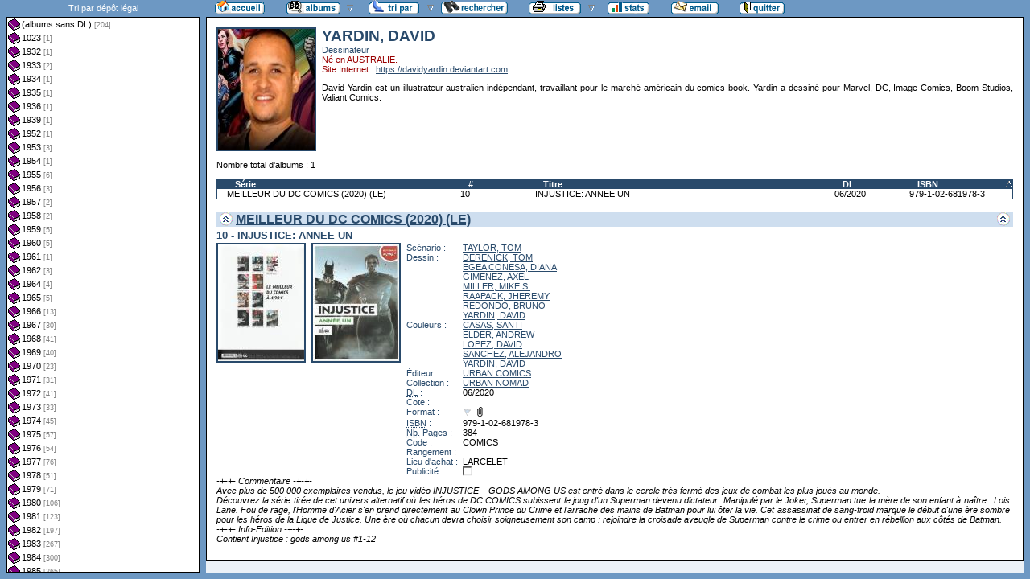

--- FILE ---
content_type: text/html
request_url: http://flechebragarde.ddns.net/bd/auteur.php?coll=albums&idauteur=6614&tri=isbn&liste=dl
body_size: 12227
content:
		<!DOCTYPE html PUBLIC "-//W3C//DTD HTML 4.01 Transitional//EN">
<html>
<head>
  <meta http-equiv="content-type" content="text/html; charset=ISO-8859-1">
  <title>BD Gest' &amp; BDGWeb - Détails pour l'auteur</title>
  <link rel="stylesheet" type="text/css" href="bdgweb.php">
  <link rel="stylesheet" type="text/css" media="print" href="print.css">
  <style type="text/css">
  .bouton span {
    display: none;
  }
  .principal {
  bottom: 23px;
  height: expression(document.body.clientHeight - 23 - 21 + "px");
}
#baspage {
  height: 15px;
}

  </style>
</head>
<body>
<!-- *************************************************** -->
<!-- * Page générée par BDGWeb 1.8.1 le 21/07/07 10:41 * -->
<!-- *************************************************** -->

<ul id="menu" class="bouton">
  <li class="narrow"><a href="index.php?coll=albums"><img src="images/bt_accueil.gif"
    width="62" height="18" alt="Accueil" title="Retour à l'accueil"
    ><span>[Accueil]</span></a></li>
  <li class="sub"><img src="images/bt_albums.gif" width="67" height="18" alt="Ma collection"><span>[Ma collection]</span>    <ul>
      <li><a href="index.php?coll=dedicace"><img src="images/bt_dedicaces.gif"
        width="76" height="18" alt="Dédicaces" title="Afficher les Dédicaces"
        ><span>[Dédicaces]</span></a></li>
      <li><a href="index.php?coll=parabd"><img src="images/bt_parabd.gif"
        width="69" height="18" alt="Para-BD" title="Afficher les Para-BD"
        ><span>[Para-BD]</span></a></li>
      <li><a href="index.php?coll=revue"><img src="images/bt_revue.gif"
        width="59" height="18" alt="Revues" title="Afficher les Revues"
        ><span>[Revues]</span></a></li>
    </ul>
  </li>
    <li class="sub"><img src="images/bt_tri.gif" width="63" height="18" 
          alt="Trier par" title="Trier par"><span>Trier par&nbsp;</span>
    <ul>
      <li><a target="liste" href="liste.php?coll=albums&amp;liste=series"
        ><img src="images/bt_series.gif" width="57" height="18" alt="Série"
        title="Afficher la liste des séries"><span>[Séries]</span></a></li>
      <li><a target="liste" href="liste.php?coll=albums&amp;liste=auteurs"
        ><img src="images/bt_auteurs.gif" width="63" height="18" alt="Auteurs"
        title="Afficher la liste des auteurs"><span>[Auteurs]</span></a></li>
    <li><a target="liste" href="liste.php?coll=albums&amp;liste=notes"
    ><img src="images/bt_notes.gif" width="62" height="18" alt="Note"
    title="Afficher la liste par note"><span>[Notes]</span></a></li>
      <li><a target="liste" href="liste.php?coll=albums&amp;liste=collections"
        ><img src="images/bt_collections.gif" width="79" height="18" alt="Collections"
        title="Afficher la liste des collections"><span>[Collections]</span></a></li>
      <li><a target="liste" href="liste.php?coll=albums&amp;liste=styles"
        ><img src="images/bt_styles.gif" width="53" height="18" alt="Styles"
        title="Afficher la liste des styles"><span>[Styles]</span></a></li>
      <li><a target="liste" href="liste.php?coll=albums&amp;liste=dl"
        ><img src="images/bt_dl.gif" width="62" height="18" alt="DL"
        title="Afficher la liste par date de dépot légal"><span>[DL]</span></a></li>
      <li><a target="liste" href="liste.php?coll=albums&amp;liste=dt-achat"
        ><img src="images/bt_achat.gif" width="62" height="18" alt="Date achat"
        title="Afficher la liste par date d'achat"><span>[Date achat]</span></a></li>
    </ul>
  </li>
  <li><a href="moteur.php?coll=albums"
        ><img src="images/bt_moteur.gif" width="83" height="18" alt="Moteur de Recherches"
        title="Moteur de recherche"><span>[Moteur]</span></a>
  </li>
    <li class="sub"><img src="images/bt_imprimer.gif" width="65" height="18" 
          alt="Imprimer les listes" title="Imprimer"><span>[Imprimer]</span>
  <ul>
  <li><a target="_blank" href="imprimer.php?coll=albums&amp;liste=serie"
        ><img src="images/bt_imprimer_serie.gif" width="70" height="18" alt="Imprimer les listes par s&eacute;rie"
        title="Imprimer par s&eacute;rie"><span>[Imprimer/Serie]</span></a></li>
  <li><a target="_blank" href="imprimer.php?coll=albums&amp;liste=style"
        ><img src="images/bt_imprimer_style.gif" width="70" height="18" alt="Imprimer les listes par style"
        title="Imprimer par style"><span>[Imprimer/Style]</span></a></li>
  </ul>
  </li>
  <li class="narrow"><a href="stats.php"><img src="images/bt_stats.gif" width="52" height="18"
    alt="Stats" title="Afficher les Statistiques"><span>[Stats]</span></a></li>
  <li class="narrow"><a href="mailto:philippe.dormont@laposte.net?subject=A propos de ton site"><img
    src="images/bt_email.gif" width="59" height="18" alt="M'ecrire"><span>[M'écrire]</span></a></li>
  <li class="narrow"><a href="http://flechebragarde.ddns.net"><img src="images/bt_quitter.gif"
    width="56" height="18" alt="Quitter"><span>[Quitter]</span></a></li>
</ul>
  <div id="iliste">
    <iframe name="liste" src="liste.php?coll=albums&amp;liste=dl&amp;date=" frameborder="0">
      <a href="liste.php?coll=albums&amp;liste=dl&amp;date=">Liste par dl</a>
    </iframe>
  </div>
    <div id="albums" class="principal">
<div id="auteur" class="Photo"><span class="Illus"><img src="_retaille.php?image=Photos/Photo_5671.jpg&amp;miniature=th_Photos%2Fm_Photo_5671.jpg&amp;width=120&amp;height=150" height="150" width="120" alt="photo"></a></span>
  <h1>YARDIN, DAVID</h1>
  <p class="Fonction">Dessinateur</p>
  <p class="Ne">Né en AUSTRALIE.</p>
  <p class="Site">Site Internet&nbsp;: <a href="https://davidyardin.deviantart.com" target="_blank">https://davidyardin.deviantart.com</a></p>
  <p class="Comments">David Yardin est un illustrateur australien indépendant, travaillant pour le marché américain du comics book. Yardin a dessiné pour Marvel, DC, Image Comics, Boom Studios, Valiant Comics.</p>
</div>
<br clear="left">
<p>Nombre total d'albums&nbsp;: 1</p>
  <table id="Recap" width="100%" cellpadding="0" cellspacing="0">
    <tr>
      <th width="25%"><a href="auteur.php?coll=albums&amp;idauteur=6614&amp;tri=serie&amp;liste=dl">Série</a></th>
      <th width="8%" title="Numéro">#</th>
      <th width="32%"><a href="auteur.php?coll=albums&amp;idauteur=6614&amp;tri=titre&amp;liste=dl">Titre</a></th>
      <th width="8%" title="Dépot légal"><a href="auteur.php?coll=albums&amp;idauteur=6614&amp;tri=dl&amp;liste=dl">DL</a></th>
      <th width="12%" title="International Standard Book Number"><a class="asc"  href="auteur.php?coll=albums&amp;idauteur=6614&amp;tri=isbn&amp;sens=desc&amp;liste=dl">ISBN</a></th>
    </tr>
    <tr>
      <td><a href="#i15523">MEILLEUR DU DC COMICS (2020) (LE)</a></td>
      <td><a href="#i15523">10</a></td>
      <td><a href="#i15523">INJUSTICE: ANNEE UN</a></td>
      <td><a href="#i15523">06/2020</a></td>
      <td><a href="#i15523">979-1-02-681978-3</a></td>
    </tr>
  </table>
    <h1><a href="#Entete" title="Retour en haut"><img src="images/gotop.gif" width="16" height="17" class="G" alt="^"><img src="images/gotop.gif" width="16" height="17" class="D" alt="^"></a> <a href="serie.php?coll=albums&amp;idserie=5792&amp;liste=dl">MEILLEUR DU DC COMICS (2020) (LE)</a></h1>
    <div class="FicheLarge" id="i15523">
      <h2>10 - INJUSTICE: ANNEE UN</h2><span class="Illus"><a href="_image.php?image=Versos%2FVerso_397669.jpg" target="_blank" Onclick=" javascript:window.open(this.href,'','menubar=no, toolbar=no, location=no,directories=no,status=no,scrollbars=yes, resizable=yes, copyhistory=no,width=820,height=600, left=10, top=10');return false;"><img src="_retaille.php?image=Versos/Verso_397669.jpg&amp;miniature=th_Versos%2Fm_Verso_397669.jpg&amp;width=107&amp;height=145" height="145" width="107" alt="verso"></a></span><span class="Illus"><a href="_image.php?image=Couvertures%2FCouv_397669.jpg" target="_blank" Onclick=" javascript:window.open(this.href,'','menubar=no, toolbar=no, location=no,directories=no,status=no,scrollbars=yes, resizable=yes, copyhistory=no,width=820,height=600, left=10, top=10');return false;"><img src="_retaille.php?image=Couvertures/Couv_397669.jpg&amp;miniature=th_Couvertures%2Fm_Couv_397669.jpg&amp;width=107&amp;height=145" height="145" width="107" alt="recto"></a></span>
       <table cellpadding="0" cellspacing="0">
        <tr>
          <th>Scénario&nbsp;:</th>
          <td><a href="auteur.php?coll=albums&amp;idauteur=6561&amp;liste=dl">TAYLOR, TOM</a>  </td>
        </tr>
        <tr>
          <th>Dessin&nbsp;:</th>
          <td><a href="auteur.php?coll=albums&amp;idauteur=6615&amp;liste=dl">DERENICK, TOM</a><br /><a href="auteur.php?coll=albums&amp;idauteur=6621&amp;liste=dl">EGEA CONESA, DIANA</a><br /><a href="auteur.php?coll=albums&amp;idauteur=6618&amp;liste=dl">GIMENEZ, AXEL</a><br /><a href="auteur.php?coll=albums&amp;idauteur=6616&amp;liste=dl">MILLER, MIKE S.</a><br /><a href="auteur.php?coll=albums&amp;idauteur=6613&amp;liste=dl">RAAPACK, JHEREMY</a><br /><a href="auteur.php?coll=albums&amp;idauteur=6619&amp;liste=dl">REDONDO, BRUNO</a><br /><a href="auteur.php?coll=albums&amp;idauteur=6614&amp;liste=dl">YARDIN, DAVID</a>  </td>
        </tr>
        <tr>
          <th>Couleurs&nbsp;:</th>
          <td><a href="auteur.php?coll=albums&amp;idauteur=6622&amp;liste=dl">CASAS, SANTI</a><br /><a href="auteur.php?coll=albums&amp;idauteur=4279&amp;liste=dl">ELDER, ANDREW</a><br /><a href="auteur.php?coll=albums&amp;idauteur=6617&amp;liste=dl">LOPEZ, DAVID</a><br /><a href="auteur.php?coll=albums&amp;idauteur=6624&amp;liste=dl">SANCHEZ, ALEJANDRO</a><br /><a href="auteur.php?coll=albums&amp;idauteur=6614&amp;liste=dl">YARDIN, DAVID</a>  </td>
        </tr>
        <tr>
          <th>Éditeur&nbsp;:</th>
          <td><a href="collection.php?coll=albums&amp;edit=URBAN+COMICS&amp;collec=AllVolumes&amp;liste=dl">URBAN COMICS</a></td>
        </tr>
        <tr>
          <th>Collection&nbsp;:</th>
          <td><a href="collection.php?coll=albums&amp;edit=URBAN+COMICS&amp;collec=URBAN+NOMAD&amp;liste=dl">URBAN NOMAD</a></td>
        </tr>
        <tr>
          <th><abbr title="Dépot légal">DL</abbr>&nbsp;:</th>
          <td>06/2020</td>
        </tr>
        <tr>
          <th>Cote&nbsp;:</th>
          <td></td>
        </tr>
        <tr>
          <th>Format&nbsp;:</th>
          <td> <img src="images/edo_no.gif" alt="Réédition" width="12" height="12" title="Réédition"> <img src="images/broche.gif" alt="Broché" width="12" height="12" title="Broché">&nbsp;
          </td>
        </tr>









        <tr>
          <th><abbr title="International Standard Book Number">ISBN</abbr>&nbsp;:</th>
          <td>979-1-02-681978-3</td>
        </tr>
        <tr>
          <th><abbr title="Nombre de">Nb.</abbr> Pages&nbsp;:</th>
          <td>384</td>
        </tr>        <tr><th>Code&nbsp;:</th><td>COMICS</td></tr>
        <tr><th>Rangement&nbsp;:</th><td></td></tr>
        <tr><th>Lieu&nbsp;d'achat&nbsp;:</th><td>LARCELET</td></tr>
        <tr><th>Publicité&nbsp;:</th><td><img src="images/icone_off.gif" alt="non" width="12" height="12"></td></tr>
       </table>
<span class="G"><span class="I">-+-+- Commentaire -+-+-<br />
Avec plus de 500 000 exemplaires vendus, le jeu vidéo INJUSTICE – GODS AMONG US est entré dans le cercle très fermé des jeux de combat les plus joués au monde.<br />
Découvrez la série tirée de cet univers alternatif où les héros de DC COMICS subissent le joug d'un Superman devenu dictateur. Manipulé par le Joker, Superman tue la mère de son enfant à naître : Lois Lane. Fou de rage, l'Homme d'Acier s'en prend directement au Clown Prince du Crime et l'arrache des mains de Batman pour lui ôter la vie. Cet assassinat de sang-froid marque le début d'une ère sombre pour les héros de la Ligue de Justice. Une ère où chacun devra choisir soigneusement son camp : rejoindre la croisade aveugle de Superman contre le crime ou entrer en rébellion aux côtés de Batman. <br />
 -+-+- Info-Edition -+-+- <br />
Contient Injustice : gods among us #1-12</span></span></div><hr>  </div>
  <div id="baspage">


--- FILE ---
content_type: text/html
request_url: http://flechebragarde.ddns.net/bd/liste.php?coll=albums&liste=dl&date=
body_size: 152479
content:
		<!DOCTYPE html PUBLIC "-//W3C//DTD HTML 4.01 Transitional//EN">
<html>
<head>
  <meta http-equiv="content-type" content="text/html; charset=ISO-8859-1">
  <title>BD Gest' &amp; BDGWeb - liste par dl</title>
  <link rel="stylesheet" type="text/css" href="bdgweb.php">
  <link rel="stylesheet" type="text/css" media="print" href="print.css">
  <script src="fonctions.js"></script>
</head><body class="date">
<div id="titre-lst">Tri par dépôt légal</div>
  <ul id="liste">
    <li><a target="_top" href="dl.php?coll=albums&amp;date=%2F&amp;liste=dl" title="204 albums qui n'ont pas de DL">(albums sans DL)&nbsp;<span class="nb_albums">[204]</span></a></li>
    <li><a target="_top" href="dl.php?coll=albums&amp;date=1023%2F&amp;liste=dl" title="1 albums publiés en 1023">1023&nbsp;<span class="nb_albums">[1]</span></a>
      <ul>
    <li><a target="_top" href="dl.php?coll=albums&amp;date=1023%2F02&amp;liste=dl" title="1 albums publiés en Février 1023">Février 1023&nbsp;<span class="nb_albums">[1]</span></a></li>
</ul></li>
    <li><a target="_top" href="dl.php?coll=albums&amp;date=1932%2F&amp;liste=dl" title="1 albums publiés en 1932">1932&nbsp;<span class="nb_albums">[1]</span></a>
      <ul>
    <li><a target="_top" href="dl.php?coll=albums&amp;date=1932%2F04&amp;liste=dl" title="1 albums publiés en Avril 1932">Avril 1932&nbsp;<span class="nb_albums">[1]</span></a></li>
</ul></li>
    <li><a target="_top" href="dl.php?coll=albums&amp;date=1933%2F&amp;liste=dl" title="2 albums publiés en 1933">1933&nbsp;<span class="nb_albums">[2]</span></a>
      <ul>
    <li><a target="_top" href="dl.php?coll=albums&amp;date=1933%2F01&amp;liste=dl" title="1 albums publiés en Janvier 1933">Janvier 1933&nbsp;<span class="nb_albums">[1]</span></a></li>
    <li><a target="_top" href="dl.php?coll=albums&amp;date=1933%2F09&amp;liste=dl" title="1 albums publiés en Septembre 1933">Septembre 1933&nbsp;<span class="nb_albums">[1]</span></a></li>
</ul></li>
    <li><a target="_top" href="dl.php?coll=albums&amp;date=1934%2F&amp;liste=dl" title="1 albums publiés en 1934">1934&nbsp;<span class="nb_albums">[1]</span></a>
      <ul>
    <li><a target="_top" href="dl.php?coll=albums&amp;date=1934%2F01&amp;liste=dl" title="1 albums publiés en Janvier 1934">Janvier 1934&nbsp;<span class="nb_albums">[1]</span></a></li>
</ul></li>
    <li><a target="_top" href="dl.php?coll=albums&amp;date=1935%2F&amp;liste=dl" title="1 albums publiés en 1935">1935&nbsp;<span class="nb_albums">[1]</span></a>
      <ul>
    <li><a target="_top" href="dl.php?coll=albums&amp;date=1935%2F10&amp;liste=dl" title="1 albums publiés en Octobre 1935">Octobre 1935&nbsp;<span class="nb_albums">[1]</span></a></li>
</ul></li>
    <li><a target="_top" href="dl.php?coll=albums&amp;date=1936%2F&amp;liste=dl" title="1 albums publiés en 1936">1936&nbsp;<span class="nb_albums">[1]</span></a>
      <ul>
    <li><a target="_top" href="dl.php?coll=albums&amp;date=1936%2F12&amp;liste=dl" title="1 albums publiés en Décembre 1936">Décembre 1936&nbsp;<span class="nb_albums">[1]</span></a></li>
</ul></li>
    <li><a target="_top" href="dl.php?coll=albums&amp;date=1939%2F&amp;liste=dl" title="1 albums publiés en 1939">1939&nbsp;<span class="nb_albums">[1]</span></a>
      <ul>
    <li><a target="_top" href="dl.php?coll=albums&amp;date=1939%2F04&amp;liste=dl" title="1 albums publiés en Avril 1939">Avril 1939&nbsp;<span class="nb_albums">[1]</span></a></li>
</ul></li>
    <li><a target="_top" href="dl.php?coll=albums&amp;date=1952%2F&amp;liste=dl" title="1 albums publiés en 1952">1952&nbsp;<span class="nb_albums">[1]</span></a>
      <ul>
    <li><a target="_top" href="dl.php?coll=albums&amp;date=1952%2F01&amp;liste=dl" title="1 albums publiés en Janvier 1952">Janvier 1952&nbsp;<span class="nb_albums">[1]</span></a></li>
</ul></li>
    <li><a target="_top" href="dl.php?coll=albums&amp;date=1953%2F&amp;liste=dl" title="3 albums publiés en 1953">1953&nbsp;<span class="nb_albums">[3]</span></a>
      <ul>
    <li><a target="_top" href="dl.php?coll=albums&amp;date=1953%2F01&amp;liste=dl" title="2 albums publiés en Janvier 1953">Janvier 1953&nbsp;<span class="nb_albums">[2]</span></a></li>
    <li><a target="_top" href="dl.php?coll=albums&amp;date=1953%2F07&amp;liste=dl" title="1 albums publiés en Juillet 1953">Juillet 1953&nbsp;<span class="nb_albums">[1]</span></a></li>
</ul></li>
    <li><a target="_top" href="dl.php?coll=albums&amp;date=1954%2F&amp;liste=dl" title="1 albums publiés en 1954">1954&nbsp;<span class="nb_albums">[1]</span></a>
      <ul>
    <li><a target="_top" href="dl.php?coll=albums&amp;date=1954%2F10&amp;liste=dl" title="1 albums publiés en Octobre 1954">Octobre 1954&nbsp;<span class="nb_albums">[1]</span></a></li>
</ul></li>
    <li><a target="_top" href="dl.php?coll=albums&amp;date=1955%2F&amp;liste=dl" title="6 albums publiés en 1955">1955&nbsp;<span class="nb_albums">[6]</span></a>
      <ul>
    <li><a target="_top" href="dl.php?coll=albums&amp;date=1955%2F01&amp;liste=dl" title="5 albums publiés en Janvier 1955">Janvier 1955&nbsp;<span class="nb_albums">[5]</span></a></li>
    <li><a target="_top" href="dl.php?coll=albums&amp;date=1955%2F10&amp;liste=dl" title="1 albums publiés en Octobre 1955">Octobre 1955&nbsp;<span class="nb_albums">[1]</span></a></li>
</ul></li>
    <li><a target="_top" href="dl.php?coll=albums&amp;date=1956%2F&amp;liste=dl" title="3 albums publiés en 1956">1956&nbsp;<span class="nb_albums">[3]</span></a>
      <ul>
    <li><a target="_top" href="dl.php?coll=albums&amp;date=1956%2F01&amp;liste=dl" title="2 albums publiés en Janvier 1956">Janvier 1956&nbsp;<span class="nb_albums">[2]</span></a></li>
    <li><a target="_top" href="dl.php?coll=albums&amp;date=1956%2F10&amp;liste=dl" title="1 albums publiés en Octobre 1956">Octobre 1956&nbsp;<span class="nb_albums">[1]</span></a></li>
</ul></li>
    <li><a target="_top" href="dl.php?coll=albums&amp;date=1957%2F&amp;liste=dl" title="2 albums publiés en 1957">1957&nbsp;<span class="nb_albums">[2]</span></a>
      <ul>
    <li><a target="_top" href="dl.php?coll=albums&amp;date=1957%2F01&amp;liste=dl" title="1 albums publiés en Janvier 1957">Janvier 1957&nbsp;<span class="nb_albums">[1]</span></a></li>
    <li><a target="_top" href="dl.php?coll=albums&amp;date=1957%2F02&amp;liste=dl" title="1 albums publiés en Février 1957">Février 1957&nbsp;<span class="nb_albums">[1]</span></a></li>
</ul></li>
    <li><a target="_top" href="dl.php?coll=albums&amp;date=1958%2F&amp;liste=dl" title="2 albums publiés en 1958">1958&nbsp;<span class="nb_albums">[2]</span></a>
      <ul>
    <li><a target="_top" href="dl.php?coll=albums&amp;date=1958%2F01&amp;liste=dl" title="1 albums publiés en Janvier 1958">Janvier 1958&nbsp;<span class="nb_albums">[1]</span></a></li>
    <li><a target="_top" href="dl.php?coll=albums&amp;date=1958%2F03&amp;liste=dl" title="1 albums publiés en Mars 1958">Mars 1958&nbsp;<span class="nb_albums">[1]</span></a></li>
</ul></li>
    <li><a target="_top" href="dl.php?coll=albums&amp;date=1959%2F&amp;liste=dl" title="5 albums publiés en 1959">1959&nbsp;<span class="nb_albums">[5]</span></a>
      <ul>
    <li><a target="_top" href="dl.php?coll=albums&amp;date=1959%2F06&amp;liste=dl" title="1 albums publiés en Juin 1959">Juin 1959&nbsp;<span class="nb_albums">[1]</span></a></li>
    <li><a target="_top" href="dl.php?coll=albums&amp;date=1959%2F08&amp;liste=dl" title="1 albums publiés en Août 1959">Août 1959&nbsp;<span class="nb_albums">[1]</span></a></li>
    <li><a target="_top" href="dl.php?coll=albums&amp;date=1959%2F09&amp;liste=dl" title="1 albums publiés en Septembre 1959">Septembre 1959&nbsp;<span class="nb_albums">[1]</span></a></li>
    <li><a target="_top" href="dl.php?coll=albums&amp;date=1959%2F10&amp;liste=dl" title="2 albums publiés en Octobre 1959">Octobre 1959&nbsp;<span class="nb_albums">[2]</span></a></li>
</ul></li>
    <li><a target="_top" href="dl.php?coll=albums&amp;date=1960%2F&amp;liste=dl" title="5 albums publiés en 1960">1960&nbsp;<span class="nb_albums">[5]</span></a>
      <ul>
    <li><a target="_top" href="dl.php?coll=albums&amp;date=1960%2F01&amp;liste=dl" title="2 albums publiés en Janvier 1960">Janvier 1960&nbsp;<span class="nb_albums">[2]</span></a></li>
    <li><a target="_top" href="dl.php?coll=albums&amp;date=1960%2F05&amp;liste=dl" title="1 albums publiés en Mai 1960">Mai 1960&nbsp;<span class="nb_albums">[1]</span></a></li>
    <li><a target="_top" href="dl.php?coll=albums&amp;date=1960%2F06&amp;liste=dl" title="1 albums publiés en Juin 1960">Juin 1960&nbsp;<span class="nb_albums">[1]</span></a></li>
    <li><a target="_top" href="dl.php?coll=albums&amp;date=1960%2F08&amp;liste=dl" title="1 albums publiés en Août 1960">Août 1960&nbsp;<span class="nb_albums">[1]</span></a></li>
</ul></li>
    <li><a target="_top" href="dl.php?coll=albums&amp;date=1961%2F&amp;liste=dl" title="1 albums publiés en 1961">1961&nbsp;<span class="nb_albums">[1]</span></a>
      <ul>
    <li><a target="_top" href="dl.php?coll=albums&amp;date=1961%2F07&amp;liste=dl" title="1 albums publiés en Juillet 1961">Juillet 1961&nbsp;<span class="nb_albums">[1]</span></a></li>
</ul></li>
    <li><a target="_top" href="dl.php?coll=albums&amp;date=1962%2F&amp;liste=dl" title="3 albums publiés en 1962">1962&nbsp;<span class="nb_albums">[3]</span></a>
      <ul>
    <li><a target="_top" href="dl.php?coll=albums&amp;date=1962%2F08&amp;liste=dl" title="2 albums publiés en Août 1962">Août 1962&nbsp;<span class="nb_albums">[2]</span></a></li>
    <li><a target="_top" href="dl.php?coll=albums&amp;date=1962%2F09&amp;liste=dl" title="1 albums publiés en Septembre 1962">Septembre 1962&nbsp;<span class="nb_albums">[1]</span></a></li>
</ul></li>
    <li><a target="_top" href="dl.php?coll=albums&amp;date=1964%2F&amp;liste=dl" title="4 albums publiés en 1964">1964&nbsp;<span class="nb_albums">[4]</span></a>
      <ul>
    <li><a target="_top" href="dl.php?coll=albums&amp;date=1964%2F01&amp;liste=dl" title="3 albums publiés en Janvier 1964">Janvier 1964&nbsp;<span class="nb_albums">[3]</span></a></li>
    <li><a target="_top" href="dl.php?coll=albums&amp;date=1964%2F09&amp;liste=dl" title="1 albums publiés en Septembre 1964">Septembre 1964&nbsp;<span class="nb_albums">[1]</span></a></li>
</ul></li>
    <li><a target="_top" href="dl.php?coll=albums&amp;date=1965%2F&amp;liste=dl" title="5 albums publiés en 1965">1965&nbsp;<span class="nb_albums">[5]</span></a>
      <ul>
    <li><a target="_top" href="dl.php?coll=albums&amp;date=1965%2F01&amp;liste=dl" title="1 albums publiés en Janvier 1965">Janvier 1965&nbsp;<span class="nb_albums">[1]</span></a></li>
    <li><a target="_top" href="dl.php?coll=albums&amp;date=1965%2F06&amp;liste=dl" title="1 albums publiés en Juin 1965">Juin 1965&nbsp;<span class="nb_albums">[1]</span></a></li>
    <li><a target="_top" href="dl.php?coll=albums&amp;date=1965%2F10&amp;liste=dl" title="1 albums publiés en Octobre 1965">Octobre 1965&nbsp;<span class="nb_albums">[1]</span></a></li>
    <li><a target="_top" href="dl.php?coll=albums&amp;date=1965%2F11&amp;liste=dl" title="2 albums publiés en Novembre 1965">Novembre 1965&nbsp;<span class="nb_albums">[2]</span></a></li>
</ul></li>
    <li><a target="_top" href="dl.php?coll=albums&amp;date=1966%2F&amp;liste=dl" title="13 albums publiés en 1966">1966&nbsp;<span class="nb_albums">[13]</span></a>
      <ul>
    <li><a target="_top" href="dl.php?coll=albums&amp;date=1966%2F01&amp;liste=dl" title="7 albums publiés en Janvier 1966">Janvier 1966&nbsp;<span class="nb_albums">[7]</span></a></li>
    <li><a target="_top" href="dl.php?coll=albums&amp;date=1966%2F03&amp;liste=dl" title="1 albums publiés en Mars 1966">Mars 1966&nbsp;<span class="nb_albums">[1]</span></a></li>
    <li><a target="_top" href="dl.php?coll=albums&amp;date=1966%2F06&amp;liste=dl" title="1 albums publiés en Juin 1966">Juin 1966&nbsp;<span class="nb_albums">[1]</span></a></li>
    <li><a target="_top" href="dl.php?coll=albums&amp;date=1966%2F07&amp;liste=dl" title="1 albums publiés en Juillet 1966">Juillet 1966&nbsp;<span class="nb_albums">[1]</span></a></li>
    <li><a target="_top" href="dl.php?coll=albums&amp;date=1966%2F09&amp;liste=dl" title="2 albums publiés en Septembre 1966">Septembre 1966&nbsp;<span class="nb_albums">[2]</span></a></li>
    <li><a target="_top" href="dl.php?coll=albums&amp;date=1966%2F11&amp;liste=dl" title="1 albums publiés en Novembre 1966">Novembre 1966&nbsp;<span class="nb_albums">[1]</span></a></li>
</ul></li>
    <li><a target="_top" href="dl.php?coll=albums&amp;date=1967%2F&amp;liste=dl" title="30 albums publiés en 1967">1967&nbsp;<span class="nb_albums">[30]</span></a>
      <ul>
    <li><a target="_top" href="dl.php?coll=albums&amp;date=1967%2F01&amp;liste=dl" title="5 albums publiés en Janvier 1967">Janvier 1967&nbsp;<span class="nb_albums">[5]</span></a></li>
    <li><a target="_top" href="dl.php?coll=albums&amp;date=1967%2F04&amp;liste=dl" title="2 albums publiés en Avril 1967">Avril 1967&nbsp;<span class="nb_albums">[2]</span></a></li>
    <li><a target="_top" href="dl.php?coll=albums&amp;date=1967%2F05&amp;liste=dl" title="1 albums publiés en Mai 1967">Mai 1967&nbsp;<span class="nb_albums">[1]</span></a></li>
    <li><a target="_top" href="dl.php?coll=albums&amp;date=1967%2F06&amp;liste=dl" title="1 albums publiés en Juin 1967">Juin 1967&nbsp;<span class="nb_albums">[1]</span></a></li>
    <li><a target="_top" href="dl.php?coll=albums&amp;date=1967%2F07&amp;liste=dl" title="3 albums publiés en Juillet 1967">Juillet 1967&nbsp;<span class="nb_albums">[3]</span></a></li>
    <li><a target="_top" href="dl.php?coll=albums&amp;date=1967%2F08&amp;liste=dl" title="1 albums publiés en Août 1967">Août 1967&nbsp;<span class="nb_albums">[1]</span></a></li>
    <li><a target="_top" href="dl.php?coll=albums&amp;date=1967%2F09&amp;liste=dl" title="3 albums publiés en Septembre 1967">Septembre 1967&nbsp;<span class="nb_albums">[3]</span></a></li>
    <li><a target="_top" href="dl.php?coll=albums&amp;date=1967%2F10&amp;liste=dl" title="9 albums publiés en Octobre 1967">Octobre 1967&nbsp;<span class="nb_albums">[9]</span></a></li>
    <li><a target="_top" href="dl.php?coll=albums&amp;date=1967%2F11&amp;liste=dl" title="4 albums publiés en Novembre 1967">Novembre 1967&nbsp;<span class="nb_albums">[4]</span></a></li>
    <li><a target="_top" href="dl.php?coll=albums&amp;date=1967%2F12&amp;liste=dl" title="1 albums publiés en Décembre 1967">Décembre 1967&nbsp;<span class="nb_albums">[1]</span></a></li>
</ul></li>
    <li><a target="_top" href="dl.php?coll=albums&amp;date=1968%2F&amp;liste=dl" title="41 albums publiés en 1968">1968&nbsp;<span class="nb_albums">[41]</span></a>
      <ul>
    <li><a target="_top" href="dl.php?coll=albums&amp;date=1968%2F01&amp;liste=dl" title="7 albums publiés en Janvier 1968">Janvier 1968&nbsp;<span class="nb_albums">[7]</span></a></li>
    <li><a target="_top" href="dl.php?coll=albums&amp;date=1968%2F03&amp;liste=dl" title="3 albums publiés en Mars 1968">Mars 1968&nbsp;<span class="nb_albums">[3]</span></a></li>
    <li><a target="_top" href="dl.php?coll=albums&amp;date=1968%2F04&amp;liste=dl" title="6 albums publiés en Avril 1968">Avril 1968&nbsp;<span class="nb_albums">[6]</span></a></li>
    <li><a target="_top" href="dl.php?coll=albums&amp;date=1968%2F05&amp;liste=dl" title="2 albums publiés en Mai 1968">Mai 1968&nbsp;<span class="nb_albums">[2]</span></a></li>
    <li><a target="_top" href="dl.php?coll=albums&amp;date=1968%2F06&amp;liste=dl" title="3 albums publiés en Juin 1968">Juin 1968&nbsp;<span class="nb_albums">[3]</span></a></li>
    <li><a target="_top" href="dl.php?coll=albums&amp;date=1968%2F07&amp;liste=dl" title="3 albums publiés en Juillet 1968">Juillet 1968&nbsp;<span class="nb_albums">[3]</span></a></li>
    <li><a target="_top" href="dl.php?coll=albums&amp;date=1968%2F08&amp;liste=dl" title="3 albums publiés en Août 1968">Août 1968&nbsp;<span class="nb_albums">[3]</span></a></li>
    <li><a target="_top" href="dl.php?coll=albums&amp;date=1968%2F09&amp;liste=dl" title="4 albums publiés en Septembre 1968">Septembre 1968&nbsp;<span class="nb_albums">[4]</span></a></li>
    <li><a target="_top" href="dl.php?coll=albums&amp;date=1968%2F10&amp;liste=dl" title="8 albums publiés en Octobre 1968">Octobre 1968&nbsp;<span class="nb_albums">[8]</span></a></li>
    <li><a target="_top" href="dl.php?coll=albums&amp;date=1968%2F11&amp;liste=dl" title="2 albums publiés en Novembre 1968">Novembre 1968&nbsp;<span class="nb_albums">[2]</span></a></li>
</ul></li>
    <li><a target="_top" href="dl.php?coll=albums&amp;date=1969%2F&amp;liste=dl" title="40 albums publiés en 1969">1969&nbsp;<span class="nb_albums">[40]</span></a>
      <ul>
    <li><a target="_top" href="dl.php?coll=albums&amp;date=1969%2F01&amp;liste=dl" title="14 albums publiés en Janvier 1969">Janvier 1969&nbsp;<span class="nb_albums">[14]</span></a></li>
    <li><a target="_top" href="dl.php?coll=albums&amp;date=1969%2F02&amp;liste=dl" title="1 albums publiés en Février 1969">Février 1969&nbsp;<span class="nb_albums">[1]</span></a></li>
    <li><a target="_top" href="dl.php?coll=albums&amp;date=1969%2F03&amp;liste=dl" title="3 albums publiés en Mars 1969">Mars 1969&nbsp;<span class="nb_albums">[3]</span></a></li>
    <li><a target="_top" href="dl.php?coll=albums&amp;date=1969%2F04&amp;liste=dl" title="4 albums publiés en Avril 1969">Avril 1969&nbsp;<span class="nb_albums">[4]</span></a></li>
    <li><a target="_top" href="dl.php?coll=albums&amp;date=1969%2F06&amp;liste=dl" title="3 albums publiés en Juin 1969">Juin 1969&nbsp;<span class="nb_albums">[3]</span></a></li>
    <li><a target="_top" href="dl.php?coll=albums&amp;date=1969%2F07&amp;liste=dl" title="3 albums publiés en Juillet 1969">Juillet 1969&nbsp;<span class="nb_albums">[3]</span></a></li>
    <li><a target="_top" href="dl.php?coll=albums&amp;date=1969%2F08&amp;liste=dl" title="1 albums publiés en Août 1969">Août 1969&nbsp;<span class="nb_albums">[1]</span></a></li>
    <li><a target="_top" href="dl.php?coll=albums&amp;date=1969%2F09&amp;liste=dl" title="2 albums publiés en Septembre 1969">Septembre 1969&nbsp;<span class="nb_albums">[2]</span></a></li>
    <li><a target="_top" href="dl.php?coll=albums&amp;date=1969%2F10&amp;liste=dl" title="5 albums publiés en Octobre 1969">Octobre 1969&nbsp;<span class="nb_albums">[5]</span></a></li>
    <li><a target="_top" href="dl.php?coll=albums&amp;date=1969%2F11&amp;liste=dl" title="1 albums publiés en Novembre 1969">Novembre 1969&nbsp;<span class="nb_albums">[1]</span></a></li>
    <li><a target="_top" href="dl.php?coll=albums&amp;date=1969%2F12&amp;liste=dl" title="3 albums publiés en Décembre 1969">Décembre 1969&nbsp;<span class="nb_albums">[3]</span></a></li>
</ul></li>
    <li><a target="_top" href="dl.php?coll=albums&amp;date=1970%2F&amp;liste=dl" title="23 albums publiés en 1970">1970&nbsp;<span class="nb_albums">[23]</span></a>
      <ul>
    <li><a target="_top" href="dl.php?coll=albums&amp;date=1970%2F01&amp;liste=dl" title="7 albums publiés en Janvier 1970">Janvier 1970&nbsp;<span class="nb_albums">[7]</span></a></li>
    <li><a target="_top" href="dl.php?coll=albums&amp;date=1970%2F02&amp;liste=dl" title="1 albums publiés en Février 1970">Février 1970&nbsp;<span class="nb_albums">[1]</span></a></li>
    <li><a target="_top" href="dl.php?coll=albums&amp;date=1970%2F03&amp;liste=dl" title="1 albums publiés en Mars 1970">Mars 1970&nbsp;<span class="nb_albums">[1]</span></a></li>
    <li><a target="_top" href="dl.php?coll=albums&amp;date=1970%2F04&amp;liste=dl" title="4 albums publiés en Avril 1970">Avril 1970&nbsp;<span class="nb_albums">[4]</span></a></li>
    <li><a target="_top" href="dl.php?coll=albums&amp;date=1970%2F05&amp;liste=dl" title="1 albums publiés en Mai 1970">Mai 1970&nbsp;<span class="nb_albums">[1]</span></a></li>
    <li><a target="_top" href="dl.php?coll=albums&amp;date=1970%2F06&amp;liste=dl" title="3 albums publiés en Juin 1970">Juin 1970&nbsp;<span class="nb_albums">[3]</span></a></li>
    <li><a target="_top" href="dl.php?coll=albums&amp;date=1970%2F10&amp;liste=dl" title="5 albums publiés en Octobre 1970">Octobre 1970&nbsp;<span class="nb_albums">[5]</span></a></li>
    <li><a target="_top" href="dl.php?coll=albums&amp;date=1970%2F12&amp;liste=dl" title="1 albums publiés en Décembre 1970">Décembre 1970&nbsp;<span class="nb_albums">[1]</span></a></li>
</ul></li>
    <li><a target="_top" href="dl.php?coll=albums&amp;date=1971%2F&amp;liste=dl" title="31 albums publiés en 1971">1971&nbsp;<span class="nb_albums">[31]</span></a>
      <ul>
    <li><a target="_top" href="dl.php?coll=albums&amp;date=1971%2F01&amp;liste=dl" title="7 albums publiés en Janvier 1971">Janvier 1971&nbsp;<span class="nb_albums">[7]</span></a></li>
    <li><a target="_top" href="dl.php?coll=albums&amp;date=1971%2F02&amp;liste=dl" title="2 albums publiés en Février 1971">Février 1971&nbsp;<span class="nb_albums">[2]</span></a></li>
    <li><a target="_top" href="dl.php?coll=albums&amp;date=1971%2F03&amp;liste=dl" title="2 albums publiés en Mars 1971">Mars 1971&nbsp;<span class="nb_albums">[2]</span></a></li>
    <li><a target="_top" href="dl.php?coll=albums&amp;date=1971%2F04&amp;liste=dl" title="5 albums publiés en Avril 1971">Avril 1971&nbsp;<span class="nb_albums">[5]</span></a></li>
    <li><a target="_top" href="dl.php?coll=albums&amp;date=1971%2F05&amp;liste=dl" title="1 albums publiés en Mai 1971">Mai 1971&nbsp;<span class="nb_albums">[1]</span></a></li>
    <li><a target="_top" href="dl.php?coll=albums&amp;date=1971%2F07&amp;liste=dl" title="4 albums publiés en Juillet 1971">Juillet 1971&nbsp;<span class="nb_albums">[4]</span></a></li>
    <li><a target="_top" href="dl.php?coll=albums&amp;date=1971%2F08&amp;liste=dl" title="4 albums publiés en Août 1971">Août 1971&nbsp;<span class="nb_albums">[4]</span></a></li>
    <li><a target="_top" href="dl.php?coll=albums&amp;date=1971%2F09&amp;liste=dl" title="1 albums publiés en Septembre 1971">Septembre 1971&nbsp;<span class="nb_albums">[1]</span></a></li>
    <li><a target="_top" href="dl.php?coll=albums&amp;date=1971%2F10&amp;liste=dl" title="1 albums publiés en Octobre 1971">Octobre 1971&nbsp;<span class="nb_albums">[1]</span></a></li>
    <li><a target="_top" href="dl.php?coll=albums&amp;date=1971%2F11&amp;liste=dl" title="2 albums publiés en Novembre 1971">Novembre 1971&nbsp;<span class="nb_albums">[2]</span></a></li>
    <li><a target="_top" href="dl.php?coll=albums&amp;date=1971%2F12&amp;liste=dl" title="2 albums publiés en Décembre 1971">Décembre 1971&nbsp;<span class="nb_albums">[2]</span></a></li>
</ul></li>
    <li><a target="_top" href="dl.php?coll=albums&amp;date=1972%2F&amp;liste=dl" title="41 albums publiés en 1972">1972&nbsp;<span class="nb_albums">[41]</span></a>
      <ul>
    <li><a target="_top" href="dl.php?coll=albums&amp;date=1972%2F01&amp;liste=dl" title="21 albums publiés en Janvier 1972">Janvier 1972&nbsp;<span class="nb_albums">[21]</span></a></li>
    <li><a target="_top" href="dl.php?coll=albums&amp;date=1972%2F02&amp;liste=dl" title="1 albums publiés en Février 1972">Février 1972&nbsp;<span class="nb_albums">[1]</span></a></li>
    <li><a target="_top" href="dl.php?coll=albums&amp;date=1972%2F03&amp;liste=dl" title="4 albums publiés en Mars 1972">Mars 1972&nbsp;<span class="nb_albums">[4]</span></a></li>
    <li><a target="_top" href="dl.php?coll=albums&amp;date=1972%2F04&amp;liste=dl" title="4 albums publiés en Avril 1972">Avril 1972&nbsp;<span class="nb_albums">[4]</span></a></li>
    <li><a target="_top" href="dl.php?coll=albums&amp;date=1972%2F05&amp;liste=dl" title="1 albums publiés en Mai 1972">Mai 1972&nbsp;<span class="nb_albums">[1]</span></a></li>
    <li><a target="_top" href="dl.php?coll=albums&amp;date=1972%2F06&amp;liste=dl" title="1 albums publiés en Juin 1972">Juin 1972&nbsp;<span class="nb_albums">[1]</span></a></li>
    <li><a target="_top" href="dl.php?coll=albums&amp;date=1972%2F07&amp;liste=dl" title="2 albums publiés en Juillet 1972">Juillet 1972&nbsp;<span class="nb_albums">[2]</span></a></li>
    <li><a target="_top" href="dl.php?coll=albums&amp;date=1972%2F09&amp;liste=dl" title="4 albums publiés en Septembre 1972">Septembre 1972&nbsp;<span class="nb_albums">[4]</span></a></li>
    <li><a target="_top" href="dl.php?coll=albums&amp;date=1972%2F10&amp;liste=dl" title="2 albums publiés en Octobre 1972">Octobre 1972&nbsp;<span class="nb_albums">[2]</span></a></li>
    <li><a target="_top" href="dl.php?coll=albums&amp;date=1972%2F11&amp;liste=dl" title="1 albums publiés en Novembre 1972">Novembre 1972&nbsp;<span class="nb_albums">[1]</span></a></li>
</ul></li>
    <li><a target="_top" href="dl.php?coll=albums&amp;date=1973%2F&amp;liste=dl" title="33 albums publiés en 1973">1973&nbsp;<span class="nb_albums">[33]</span></a>
      <ul>
    <li><a target="_top" href="dl.php?coll=albums&amp;date=1973%2F01&amp;liste=dl" title="10 albums publiés en Janvier 1973">Janvier 1973&nbsp;<span class="nb_albums">[10]</span></a></li>
    <li><a target="_top" href="dl.php?coll=albums&amp;date=1973%2F03&amp;liste=dl" title="3 albums publiés en Mars 1973">Mars 1973&nbsp;<span class="nb_albums">[3]</span></a></li>
    <li><a target="_top" href="dl.php?coll=albums&amp;date=1973%2F04&amp;liste=dl" title="3 albums publiés en Avril 1973">Avril 1973&nbsp;<span class="nb_albums">[3]</span></a></li>
    <li><a target="_top" href="dl.php?coll=albums&amp;date=1973%2F06&amp;liste=dl" title="1 albums publiés en Juin 1973">Juin 1973&nbsp;<span class="nb_albums">[1]</span></a></li>
    <li><a target="_top" href="dl.php?coll=albums&amp;date=1973%2F07&amp;liste=dl" title="3 albums publiés en Juillet 1973">Juillet 1973&nbsp;<span class="nb_albums">[3]</span></a></li>
    <li><a target="_top" href="dl.php?coll=albums&amp;date=1973%2F08&amp;liste=dl" title="2 albums publiés en Août 1973">Août 1973&nbsp;<span class="nb_albums">[2]</span></a></li>
    <li><a target="_top" href="dl.php?coll=albums&amp;date=1973%2F09&amp;liste=dl" title="5 albums publiés en Septembre 1973">Septembre 1973&nbsp;<span class="nb_albums">[5]</span></a></li>
    <li><a target="_top" href="dl.php?coll=albums&amp;date=1973%2F10&amp;liste=dl" title="3 albums publiés en Octobre 1973">Octobre 1973&nbsp;<span class="nb_albums">[3]</span></a></li>
    <li><a target="_top" href="dl.php?coll=albums&amp;date=1973%2F12&amp;liste=dl" title="3 albums publiés en Décembre 1973">Décembre 1973&nbsp;<span class="nb_albums">[3]</span></a></li>
</ul></li>
    <li><a target="_top" href="dl.php?coll=albums&amp;date=1974%2F&amp;liste=dl" title="45 albums publiés en 1974">1974&nbsp;<span class="nb_albums">[45]</span></a>
      <ul>
    <li><a target="_top" href="dl.php?coll=albums&amp;date=1974%2F01&amp;liste=dl" title="12 albums publiés en Janvier 1974">Janvier 1974&nbsp;<span class="nb_albums">[12]</span></a></li>
    <li><a target="_top" href="dl.php?coll=albums&amp;date=1974%2F02&amp;liste=dl" title="3 albums publiés en Février 1974">Février 1974&nbsp;<span class="nb_albums">[3]</span></a></li>
    <li><a target="_top" href="dl.php?coll=albums&amp;date=1974%2F03&amp;liste=dl" title="1 albums publiés en Mars 1974">Mars 1974&nbsp;<span class="nb_albums">[1]</span></a></li>
    <li><a target="_top" href="dl.php?coll=albums&amp;date=1974%2F04&amp;liste=dl" title="3 albums publiés en Avril 1974">Avril 1974&nbsp;<span class="nb_albums">[3]</span></a></li>
    <li><a target="_top" href="dl.php?coll=albums&amp;date=1974%2F05&amp;liste=dl" title="1 albums publiés en Mai 1974">Mai 1974&nbsp;<span class="nb_albums">[1]</span></a></li>
    <li><a target="_top" href="dl.php?coll=albums&amp;date=1974%2F06&amp;liste=dl" title="3 albums publiés en Juin 1974">Juin 1974&nbsp;<span class="nb_albums">[3]</span></a></li>
    <li><a target="_top" href="dl.php?coll=albums&amp;date=1974%2F07&amp;liste=dl" title="2 albums publiés en Juillet 1974">Juillet 1974&nbsp;<span class="nb_albums">[2]</span></a></li>
    <li><a target="_top" href="dl.php?coll=albums&amp;date=1974%2F08&amp;liste=dl" title="4 albums publiés en Août 1974">Août 1974&nbsp;<span class="nb_albums">[4]</span></a></li>
    <li><a target="_top" href="dl.php?coll=albums&amp;date=1974%2F09&amp;liste=dl" title="3 albums publiés en Septembre 1974">Septembre 1974&nbsp;<span class="nb_albums">[3]</span></a></li>
    <li><a target="_top" href="dl.php?coll=albums&amp;date=1974%2F10&amp;liste=dl" title="7 albums publiés en Octobre 1974">Octobre 1974&nbsp;<span class="nb_albums">[7]</span></a></li>
    <li><a target="_top" href="dl.php?coll=albums&amp;date=1974%2F11&amp;liste=dl" title="2 albums publiés en Novembre 1974">Novembre 1974&nbsp;<span class="nb_albums">[2]</span></a></li>
    <li><a target="_top" href="dl.php?coll=albums&amp;date=1974%2F12&amp;liste=dl" title="4 albums publiés en Décembre 1974">Décembre 1974&nbsp;<span class="nb_albums">[4]</span></a></li>
</ul></li>
    <li><a target="_top" href="dl.php?coll=albums&amp;date=1975%2F&amp;liste=dl" title="57 albums publiés en 1975">1975&nbsp;<span class="nb_albums">[57]</span></a>
      <ul>
    <li><a target="_top" href="dl.php?coll=albums&amp;date=1975%2F01&amp;liste=dl" title="11 albums publiés en Janvier 1975">Janvier 1975&nbsp;<span class="nb_albums">[11]</span></a></li>
    <li><a target="_top" href="dl.php?coll=albums&amp;date=1975%2F02&amp;liste=dl" title="2 albums publiés en Février 1975">Février 1975&nbsp;<span class="nb_albums">[2]</span></a></li>
    <li><a target="_top" href="dl.php?coll=albums&amp;date=1975%2F03&amp;liste=dl" title="3 albums publiés en Mars 1975">Mars 1975&nbsp;<span class="nb_albums">[3]</span></a></li>
    <li><a target="_top" href="dl.php?coll=albums&amp;date=1975%2F04&amp;liste=dl" title="8 albums publiés en Avril 1975">Avril 1975&nbsp;<span class="nb_albums">[8]</span></a></li>
    <li><a target="_top" href="dl.php?coll=albums&amp;date=1975%2F05&amp;liste=dl" title="6 albums publiés en Mai 1975">Mai 1975&nbsp;<span class="nb_albums">[6]</span></a></li>
    <li><a target="_top" href="dl.php?coll=albums&amp;date=1975%2F06&amp;liste=dl" title="2 albums publiés en Juin 1975">Juin 1975&nbsp;<span class="nb_albums">[2]</span></a></li>
    <li><a target="_top" href="dl.php?coll=albums&amp;date=1975%2F07&amp;liste=dl" title="3 albums publiés en Juillet 1975">Juillet 1975&nbsp;<span class="nb_albums">[3]</span></a></li>
    <li><a target="_top" href="dl.php?coll=albums&amp;date=1975%2F08&amp;liste=dl" title="4 albums publiés en Août 1975">Août 1975&nbsp;<span class="nb_albums">[4]</span></a></li>
    <li><a target="_top" href="dl.php?coll=albums&amp;date=1975%2F09&amp;liste=dl" title="5 albums publiés en Septembre 1975">Septembre 1975&nbsp;<span class="nb_albums">[5]</span></a></li>
    <li><a target="_top" href="dl.php?coll=albums&amp;date=1975%2F10&amp;liste=dl" title="8 albums publiés en Octobre 1975">Octobre 1975&nbsp;<span class="nb_albums">[8]</span></a></li>
    <li><a target="_top" href="dl.php?coll=albums&amp;date=1975%2F11&amp;liste=dl" title="2 albums publiés en Novembre 1975">Novembre 1975&nbsp;<span class="nb_albums">[2]</span></a></li>
    <li><a target="_top" href="dl.php?coll=albums&amp;date=1975%2F12&amp;liste=dl" title="3 albums publiés en Décembre 1975">Décembre 1975&nbsp;<span class="nb_albums">[3]</span></a></li>
</ul></li>
    <li><a target="_top" href="dl.php?coll=albums&amp;date=1976%2F&amp;liste=dl" title="54 albums publiés en 1976">1976&nbsp;<span class="nb_albums">[54]</span></a>
      <ul>
    <li><a target="_top" href="dl.php?coll=albums&amp;date=1976%2F01&amp;liste=dl" title="18 albums publiés en Janvier 1976">Janvier 1976&nbsp;<span class="nb_albums">[18]</span></a></li>
    <li><a target="_top" href="dl.php?coll=albums&amp;date=1976%2F03&amp;liste=dl" title="3 albums publiés en Mars 1976">Mars 1976&nbsp;<span class="nb_albums">[3]</span></a></li>
    <li><a target="_top" href="dl.php?coll=albums&amp;date=1976%2F04&amp;liste=dl" title="7 albums publiés en Avril 1976">Avril 1976&nbsp;<span class="nb_albums">[7]</span></a></li>
    <li><a target="_top" href="dl.php?coll=albums&amp;date=1976%2F05&amp;liste=dl" title="5 albums publiés en Mai 1976">Mai 1976&nbsp;<span class="nb_albums">[5]</span></a></li>
    <li><a target="_top" href="dl.php?coll=albums&amp;date=1976%2F07&amp;liste=dl" title="2 albums publiés en Juillet 1976">Juillet 1976&nbsp;<span class="nb_albums">[2]</span></a></li>
    <li><a target="_top" href="dl.php?coll=albums&amp;date=1976%2F08&amp;liste=dl" title="2 albums publiés en Août 1976">Août 1976&nbsp;<span class="nb_albums">[2]</span></a></li>
    <li><a target="_top" href="dl.php?coll=albums&amp;date=1976%2F09&amp;liste=dl" title="4 albums publiés en Septembre 1976">Septembre 1976&nbsp;<span class="nb_albums">[4]</span></a></li>
    <li><a target="_top" href="dl.php?coll=albums&amp;date=1976%2F10&amp;liste=dl" title="8 albums publiés en Octobre 1976">Octobre 1976&nbsp;<span class="nb_albums">[8]</span></a></li>
    <li><a target="_top" href="dl.php?coll=albums&amp;date=1976%2F11&amp;liste=dl" title="2 albums publiés en Novembre 1976">Novembre 1976&nbsp;<span class="nb_albums">[2]</span></a></li>
    <li><a target="_top" href="dl.php?coll=albums&amp;date=1976%2F12&amp;liste=dl" title="3 albums publiés en Décembre 1976">Décembre 1976&nbsp;<span class="nb_albums">[3]</span></a></li>
</ul></li>
    <li><a target="_top" href="dl.php?coll=albums&amp;date=1977%2F&amp;liste=dl" title="76 albums publiés en 1977">1977&nbsp;<span class="nb_albums">[76]</span></a>
      <ul>
    <li><a target="_top" href="dl.php?coll=albums&amp;date=1977%2F01&amp;liste=dl" title="33 albums publiés en Janvier 1977">Janvier 1977&nbsp;<span class="nb_albums">[33]</span></a></li>
    <li><a target="_top" href="dl.php?coll=albums&amp;date=1977%2F02&amp;liste=dl" title="1 albums publiés en Février 1977">Février 1977&nbsp;<span class="nb_albums">[1]</span></a></li>
    <li><a target="_top" href="dl.php?coll=albums&amp;date=1977%2F03&amp;liste=dl" title="4 albums publiés en Mars 1977">Mars 1977&nbsp;<span class="nb_albums">[4]</span></a></li>
    <li><a target="_top" href="dl.php?coll=albums&amp;date=1977%2F04&amp;liste=dl" title="7 albums publiés en Avril 1977">Avril 1977&nbsp;<span class="nb_albums">[7]</span></a></li>
    <li><a target="_top" href="dl.php?coll=albums&amp;date=1977%2F05&amp;liste=dl" title="3 albums publiés en Mai 1977">Mai 1977&nbsp;<span class="nb_albums">[3]</span></a></li>
    <li><a target="_top" href="dl.php?coll=albums&amp;date=1977%2F06&amp;liste=dl" title="2 albums publiés en Juin 1977">Juin 1977&nbsp;<span class="nb_albums">[2]</span></a></li>
    <li><a target="_top" href="dl.php?coll=albums&amp;date=1977%2F07&amp;liste=dl" title="4 albums publiés en Juillet 1977">Juillet 1977&nbsp;<span class="nb_albums">[4]</span></a></li>
    <li><a target="_top" href="dl.php?coll=albums&amp;date=1977%2F08&amp;liste=dl" title="3 albums publiés en Août 1977">Août 1977&nbsp;<span class="nb_albums">[3]</span></a></li>
    <li><a target="_top" href="dl.php?coll=albums&amp;date=1977%2F09&amp;liste=dl" title="4 albums publiés en Septembre 1977">Septembre 1977&nbsp;<span class="nb_albums">[4]</span></a></li>
    <li><a target="_top" href="dl.php?coll=albums&amp;date=1977%2F10&amp;liste=dl" title="7 albums publiés en Octobre 1977">Octobre 1977&nbsp;<span class="nb_albums">[7]</span></a></li>
    <li><a target="_top" href="dl.php?coll=albums&amp;date=1977%2F11&amp;liste=dl" title="2 albums publiés en Novembre 1977">Novembre 1977&nbsp;<span class="nb_albums">[2]</span></a></li>
    <li><a target="_top" href="dl.php?coll=albums&amp;date=1977%2F12&amp;liste=dl" title="6 albums publiés en Décembre 1977">Décembre 1977&nbsp;<span class="nb_albums">[6]</span></a></li>
</ul></li>
    <li><a target="_top" href="dl.php?coll=albums&amp;date=1978%2F&amp;liste=dl" title="51 albums publiés en 1978">1978&nbsp;<span class="nb_albums">[51]</span></a>
      <ul>
    <li><a target="_top" href="dl.php?coll=albums&amp;date=1978%2F01&amp;liste=dl" title="13 albums publiés en Janvier 1978">Janvier 1978&nbsp;<span class="nb_albums">[13]</span></a></li>
    <li><a target="_top" href="dl.php?coll=albums&amp;date=1978%2F02&amp;liste=dl" title="2 albums publiés en Février 1978">Février 1978&nbsp;<span class="nb_albums">[2]</span></a></li>
    <li><a target="_top" href="dl.php?coll=albums&amp;date=1978%2F03&amp;liste=dl" title="3 albums publiés en Mars 1978">Mars 1978&nbsp;<span class="nb_albums">[3]</span></a></li>
    <li><a target="_top" href="dl.php?coll=albums&amp;date=1978%2F04&amp;liste=dl" title="5 albums publiés en Avril 1978">Avril 1978&nbsp;<span class="nb_albums">[5]</span></a></li>
    <li><a target="_top" href="dl.php?coll=albums&amp;date=1978%2F05&amp;liste=dl" title="2 albums publiés en Mai 1978">Mai 1978&nbsp;<span class="nb_albums">[2]</span></a></li>
    <li><a target="_top" href="dl.php?coll=albums&amp;date=1978%2F06&amp;liste=dl" title="1 albums publiés en Juin 1978">Juin 1978&nbsp;<span class="nb_albums">[1]</span></a></li>
    <li><a target="_top" href="dl.php?coll=albums&amp;date=1978%2F07&amp;liste=dl" title="2 albums publiés en Juillet 1978">Juillet 1978&nbsp;<span class="nb_albums">[2]</span></a></li>
    <li><a target="_top" href="dl.php?coll=albums&amp;date=1978%2F08&amp;liste=dl" title="3 albums publiés en Août 1978">Août 1978&nbsp;<span class="nb_albums">[3]</span></a></li>
    <li><a target="_top" href="dl.php?coll=albums&amp;date=1978%2F09&amp;liste=dl" title="5 albums publiés en Septembre 1978">Septembre 1978&nbsp;<span class="nb_albums">[5]</span></a></li>
    <li><a target="_top" href="dl.php?coll=albums&amp;date=1978%2F10&amp;liste=dl" title="11 albums publiés en Octobre 1978">Octobre 1978&nbsp;<span class="nb_albums">[11]</span></a></li>
    <li><a target="_top" href="dl.php?coll=albums&amp;date=1978%2F11&amp;liste=dl" title="1 albums publiés en Novembre 1978">Novembre 1978&nbsp;<span class="nb_albums">[1]</span></a></li>
    <li><a target="_top" href="dl.php?coll=albums&amp;date=1978%2F12&amp;liste=dl" title="3 albums publiés en Décembre 1978">Décembre 1978&nbsp;<span class="nb_albums">[3]</span></a></li>
</ul></li>
    <li><a target="_top" href="dl.php?coll=albums&amp;date=1979%2F&amp;liste=dl" title="71 albums publiés en 1979">1979&nbsp;<span class="nb_albums">[71]</span></a>
      <ul>
    <li><a target="_top" href="dl.php?coll=albums&amp;date=1979%2F01&amp;liste=dl" title="20 albums publiés en Janvier 1979">Janvier 1979&nbsp;<span class="nb_albums">[20]</span></a></li>
    <li><a target="_top" href="dl.php?coll=albums&amp;date=1979%2F02&amp;liste=dl" title="1 albums publiés en Février 1979">Février 1979&nbsp;<span class="nb_albums">[1]</span></a></li>
    <li><a target="_top" href="dl.php?coll=albums&amp;date=1979%2F03&amp;liste=dl" title="4 albums publiés en Mars 1979">Mars 1979&nbsp;<span class="nb_albums">[4]</span></a></li>
    <li><a target="_top" href="dl.php?coll=albums&amp;date=1979%2F04&amp;liste=dl" title="8 albums publiés en Avril 1979">Avril 1979&nbsp;<span class="nb_albums">[8]</span></a></li>
    <li><a target="_top" href="dl.php?coll=albums&amp;date=1979%2F05&amp;liste=dl" title="2 albums publiés en Mai 1979">Mai 1979&nbsp;<span class="nb_albums">[2]</span></a></li>
    <li><a target="_top" href="dl.php?coll=albums&amp;date=1979%2F06&amp;liste=dl" title="4 albums publiés en Juin 1979">Juin 1979&nbsp;<span class="nb_albums">[4]</span></a></li>
    <li><a target="_top" href="dl.php?coll=albums&amp;date=1979%2F07&amp;liste=dl" title="7 albums publiés en Juillet 1979">Juillet 1979&nbsp;<span class="nb_albums">[7]</span></a></li>
    <li><a target="_top" href="dl.php?coll=albums&amp;date=1979%2F08&amp;liste=dl" title="1 albums publiés en Août 1979">Août 1979&nbsp;<span class="nb_albums">[1]</span></a></li>
    <li><a target="_top" href="dl.php?coll=albums&amp;date=1979%2F09&amp;liste=dl" title="4 albums publiés en Septembre 1979">Septembre 1979&nbsp;<span class="nb_albums">[4]</span></a></li>
    <li><a target="_top" href="dl.php?coll=albums&amp;date=1979%2F10&amp;liste=dl" title="12 albums publiés en Octobre 1979">Octobre 1979&nbsp;<span class="nb_albums">[12]</span></a></li>
    <li><a target="_top" href="dl.php?coll=albums&amp;date=1979%2F11&amp;liste=dl" title="6 albums publiés en Novembre 1979">Novembre 1979&nbsp;<span class="nb_albums">[6]</span></a></li>
    <li><a target="_top" href="dl.php?coll=albums&amp;date=1979%2F12&amp;liste=dl" title="2 albums publiés en Décembre 1979">Décembre 1979&nbsp;<span class="nb_albums">[2]</span></a></li>
</ul></li>
    <li><a target="_top" href="dl.php?coll=albums&amp;date=1980%2F&amp;liste=dl" title="106 albums publiés en 1980">1980&nbsp;<span class="nb_albums">[106]</span></a>
      <ul>
    <li><a target="_top" href="dl.php?coll=albums&amp;date=1980%2F01&amp;liste=dl" title="22 albums publiés en Janvier 1980">Janvier 1980&nbsp;<span class="nb_albums">[22]</span></a></li>
    <li><a target="_top" href="dl.php?coll=albums&amp;date=1980%2F02&amp;liste=dl" title="4 albums publiés en Février 1980">Février 1980&nbsp;<span class="nb_albums">[4]</span></a></li>
    <li><a target="_top" href="dl.php?coll=albums&amp;date=1980%2F03&amp;liste=dl" title="3 albums publiés en Mars 1980">Mars 1980&nbsp;<span class="nb_albums">[3]</span></a></li>
    <li><a target="_top" href="dl.php?coll=albums&amp;date=1980%2F04&amp;liste=dl" title="15 albums publiés en Avril 1980">Avril 1980&nbsp;<span class="nb_albums">[15]</span></a></li>
    <li><a target="_top" href="dl.php?coll=albums&amp;date=1980%2F05&amp;liste=dl" title="4 albums publiés en Mai 1980">Mai 1980&nbsp;<span class="nb_albums">[4]</span></a></li>
    <li><a target="_top" href="dl.php?coll=albums&amp;date=1980%2F06&amp;liste=dl" title="7 albums publiés en Juin 1980">Juin 1980&nbsp;<span class="nb_albums">[7]</span></a></li>
    <li><a target="_top" href="dl.php?coll=albums&amp;date=1980%2F07&amp;liste=dl" title="11 albums publiés en Juillet 1980">Juillet 1980&nbsp;<span class="nb_albums">[11]</span></a></li>
    <li><a target="_top" href="dl.php?coll=albums&amp;date=1980%2F08&amp;liste=dl" title="7 albums publiés en Août 1980">Août 1980&nbsp;<span class="nb_albums">[7]</span></a></li>
    <li><a target="_top" href="dl.php?coll=albums&amp;date=1980%2F09&amp;liste=dl" title="8 albums publiés en Septembre 1980">Septembre 1980&nbsp;<span class="nb_albums">[8]</span></a></li>
    <li><a target="_top" href="dl.php?coll=albums&amp;date=1980%2F10&amp;liste=dl" title="21 albums publiés en Octobre 1980">Octobre 1980&nbsp;<span class="nb_albums">[21]</span></a></li>
    <li><a target="_top" href="dl.php?coll=albums&amp;date=1980%2F11&amp;liste=dl" title="1 albums publiés en Novembre 1980">Novembre 1980&nbsp;<span class="nb_albums">[1]</span></a></li>
    <li><a target="_top" href="dl.php?coll=albums&amp;date=1980%2F12&amp;liste=dl" title="3 albums publiés en Décembre 1980">Décembre 1980&nbsp;<span class="nb_albums">[3]</span></a></li>
</ul></li>
    <li><a target="_top" href="dl.php?coll=albums&amp;date=1981%2F&amp;liste=dl" title="123 albums publiés en 1981">1981&nbsp;<span class="nb_albums">[123]</span></a>
      <ul>
    <li><a target="_top" href="dl.php?coll=albums&amp;date=1981%2F01&amp;liste=dl" title="33 albums publiés en Janvier 1981">Janvier 1981&nbsp;<span class="nb_albums">[33]</span></a></li>
    <li><a target="_top" href="dl.php?coll=albums&amp;date=1981%2F02&amp;liste=dl" title="4 albums publiés en Février 1981">Février 1981&nbsp;<span class="nb_albums">[4]</span></a></li>
    <li><a target="_top" href="dl.php?coll=albums&amp;date=1981%2F03&amp;liste=dl" title="5 albums publiés en Mars 1981">Mars 1981&nbsp;<span class="nb_albums">[5]</span></a></li>
    <li><a target="_top" href="dl.php?coll=albums&amp;date=1981%2F04&amp;liste=dl" title="26 albums publiés en Avril 1981">Avril 1981&nbsp;<span class="nb_albums">[26]</span></a></li>
    <li><a target="_top" href="dl.php?coll=albums&amp;date=1981%2F05&amp;liste=dl" title="3 albums publiés en Mai 1981">Mai 1981&nbsp;<span class="nb_albums">[3]</span></a></li>
    <li><a target="_top" href="dl.php?coll=albums&amp;date=1981%2F06&amp;liste=dl" title="3 albums publiés en Juin 1981">Juin 1981&nbsp;<span class="nb_albums">[3]</span></a></li>
    <li><a target="_top" href="dl.php?coll=albums&amp;date=1981%2F07&amp;liste=dl" title="5 albums publiés en Juillet 1981">Juillet 1981&nbsp;<span class="nb_albums">[5]</span></a></li>
    <li><a target="_top" href="dl.php?coll=albums&amp;date=1981%2F08&amp;liste=dl" title="3 albums publiés en Août 1981">Août 1981&nbsp;<span class="nb_albums">[3]</span></a></li>
    <li><a target="_top" href="dl.php?coll=albums&amp;date=1981%2F09&amp;liste=dl" title="10 albums publiés en Septembre 1981">Septembre 1981&nbsp;<span class="nb_albums">[10]</span></a></li>
    <li><a target="_top" href="dl.php?coll=albums&amp;date=1981%2F10&amp;liste=dl" title="23 albums publiés en Octobre 1981">Octobre 1981&nbsp;<span class="nb_albums">[23]</span></a></li>
    <li><a target="_top" href="dl.php?coll=albums&amp;date=1981%2F11&amp;liste=dl" title="4 albums publiés en Novembre 1981">Novembre 1981&nbsp;<span class="nb_albums">[4]</span></a></li>
    <li><a target="_top" href="dl.php?coll=albums&amp;date=1981%2F12&amp;liste=dl" title="4 albums publiés en Décembre 1981">Décembre 1981&nbsp;<span class="nb_albums">[4]</span></a></li>
</ul></li>
    <li><a target="_top" href="dl.php?coll=albums&amp;date=1982%2F&amp;liste=dl" title="197 albums publiés en 1982">1982&nbsp;<span class="nb_albums">[197]</span></a>
      <ul>
    <li><a target="_top" href="dl.php?coll=albums&amp;date=1982%2F01&amp;liste=dl" title="41 albums publiés en Janvier 1982">Janvier 1982&nbsp;<span class="nb_albums">[41]</span></a></li>
    <li><a target="_top" href="dl.php?coll=albums&amp;date=1982%2F02&amp;liste=dl" title="11 albums publiés en Février 1982">Février 1982&nbsp;<span class="nb_albums">[11]</span></a></li>
    <li><a target="_top" href="dl.php?coll=albums&amp;date=1982%2F03&amp;liste=dl" title="13 albums publiés en Mars 1982">Mars 1982&nbsp;<span class="nb_albums">[13]</span></a></li>
    <li><a target="_top" href="dl.php?coll=albums&amp;date=1982%2F04&amp;liste=dl" title="21 albums publiés en Avril 1982">Avril 1982&nbsp;<span class="nb_albums">[21]</span></a></li>
    <li><a target="_top" href="dl.php?coll=albums&amp;date=1982%2F05&amp;liste=dl" title="12 albums publiés en Mai 1982">Mai 1982&nbsp;<span class="nb_albums">[12]</span></a></li>
    <li><a target="_top" href="dl.php?coll=albums&amp;date=1982%2F06&amp;liste=dl" title="11 albums publiés en Juin 1982">Juin 1982&nbsp;<span class="nb_albums">[11]</span></a></li>
    <li><a target="_top" href="dl.php?coll=albums&amp;date=1982%2F07&amp;liste=dl" title="17 albums publiés en Juillet 1982">Juillet 1982&nbsp;<span class="nb_albums">[17]</span></a></li>
    <li><a target="_top" href="dl.php?coll=albums&amp;date=1982%2F08&amp;liste=dl" title="7 albums publiés en Août 1982">Août 1982&nbsp;<span class="nb_albums">[7]</span></a></li>
    <li><a target="_top" href="dl.php?coll=albums&amp;date=1982%2F09&amp;liste=dl" title="19 albums publiés en Septembre 1982">Septembre 1982&nbsp;<span class="nb_albums">[19]</span></a></li>
    <li><a target="_top" href="dl.php?coll=albums&amp;date=1982%2F10&amp;liste=dl" title="21 albums publiés en Octobre 1982">Octobre 1982&nbsp;<span class="nb_albums">[21]</span></a></li>
    <li><a target="_top" href="dl.php?coll=albums&amp;date=1982%2F11&amp;liste=dl" title="18 albums publiés en Novembre 1982">Novembre 1982&nbsp;<span class="nb_albums">[18]</span></a></li>
    <li><a target="_top" href="dl.php?coll=albums&amp;date=1982%2F12&amp;liste=dl" title="6 albums publiés en Décembre 1982">Décembre 1982&nbsp;<span class="nb_albums">[6]</span></a></li>
</ul></li>
    <li><a target="_top" href="dl.php?coll=albums&amp;date=1983%2F&amp;liste=dl" title="267 albums publiés en 1983">1983&nbsp;<span class="nb_albums">[267]</span></a>
      <ul>
    <li><a target="_top" href="dl.php?coll=albums&amp;date=1983%2F01&amp;liste=dl" title="45 albums publiés en Janvier 1983">Janvier 1983&nbsp;<span class="nb_albums">[45]</span></a></li>
    <li><a target="_top" href="dl.php?coll=albums&amp;date=1983%2F02&amp;liste=dl" title="14 albums publiés en Février 1983">Février 1983&nbsp;<span class="nb_albums">[14]</span></a></li>
    <li><a target="_top" href="dl.php?coll=albums&amp;date=1983%2F03&amp;liste=dl" title="19 albums publiés en Mars 1983">Mars 1983&nbsp;<span class="nb_albums">[19]</span></a></li>
    <li><a target="_top" href="dl.php?coll=albums&amp;date=1983%2F04&amp;liste=dl" title="24 albums publiés en Avril 1983">Avril 1983&nbsp;<span class="nb_albums">[24]</span></a></li>
    <li><a target="_top" href="dl.php?coll=albums&amp;date=1983%2F05&amp;liste=dl" title="20 albums publiés en Mai 1983">Mai 1983&nbsp;<span class="nb_albums">[20]</span></a></li>
    <li><a target="_top" href="dl.php?coll=albums&amp;date=1983%2F06&amp;liste=dl" title="17 albums publiés en Juin 1983">Juin 1983&nbsp;<span class="nb_albums">[17]</span></a></li>
    <li><a target="_top" href="dl.php?coll=albums&amp;date=1983%2F07&amp;liste=dl" title="23 albums publiés en Juillet 1983">Juillet 1983&nbsp;<span class="nb_albums">[23]</span></a></li>
    <li><a target="_top" href="dl.php?coll=albums&amp;date=1983%2F08&amp;liste=dl" title="17 albums publiés en Août 1983">Août 1983&nbsp;<span class="nb_albums">[17]</span></a></li>
    <li><a target="_top" href="dl.php?coll=albums&amp;date=1983%2F09&amp;liste=dl" title="31 albums publiés en Septembre 1983">Septembre 1983&nbsp;<span class="nb_albums">[31]</span></a></li>
    <li><a target="_top" href="dl.php?coll=albums&amp;date=1983%2F10&amp;liste=dl" title="27 albums publiés en Octobre 1983">Octobre 1983&nbsp;<span class="nb_albums">[27]</span></a></li>
    <li><a target="_top" href="dl.php?coll=albums&amp;date=1983%2F11&amp;liste=dl" title="16 albums publiés en Novembre 1983">Novembre 1983&nbsp;<span class="nb_albums">[16]</span></a></li>
    <li><a target="_top" href="dl.php?coll=albums&amp;date=1983%2F12&amp;liste=dl" title="14 albums publiés en Décembre 1983">Décembre 1983&nbsp;<span class="nb_albums">[14]</span></a></li>
</ul></li>
    <li><a target="_top" href="dl.php?coll=albums&amp;date=1984%2F&amp;liste=dl" title="300 albums publiés en 1984">1984&nbsp;<span class="nb_albums">[300]</span></a>
      <ul>
    <li><a target="_top" href="dl.php?coll=albums&amp;date=1984%2F01&amp;liste=dl" title="46 albums publiés en Janvier 1984">Janvier 1984&nbsp;<span class="nb_albums">[46]</span></a></li>
    <li><a target="_top" href="dl.php?coll=albums&amp;date=1984%2F02&amp;liste=dl" title="23 albums publiés en Février 1984">Février 1984&nbsp;<span class="nb_albums">[23]</span></a></li>
    <li><a target="_top" href="dl.php?coll=albums&amp;date=1984%2F03&amp;liste=dl" title="48 albums publiés en Mars 1984">Mars 1984&nbsp;<span class="nb_albums">[48]</span></a></li>
    <li><a target="_top" href="dl.php?coll=albums&amp;date=1984%2F04&amp;liste=dl" title="32 albums publiés en Avril 1984">Avril 1984&nbsp;<span class="nb_albums">[32]</span></a></li>
    <li><a target="_top" href="dl.php?coll=albums&amp;date=1984%2F05&amp;liste=dl" title="20 albums publiés en Mai 1984">Mai 1984&nbsp;<span class="nb_albums">[20]</span></a></li>
    <li><a target="_top" href="dl.php?coll=albums&amp;date=1984%2F06&amp;liste=dl" title="10 albums publiés en Juin 1984">Juin 1984&nbsp;<span class="nb_albums">[10]</span></a></li>
    <li><a target="_top" href="dl.php?coll=albums&amp;date=1984%2F07&amp;liste=dl" title="21 albums publiés en Juillet 1984">Juillet 1984&nbsp;<span class="nb_albums">[21]</span></a></li>
    <li><a target="_top" href="dl.php?coll=albums&amp;date=1984%2F08&amp;liste=dl" title="12 albums publiés en Août 1984">Août 1984&nbsp;<span class="nb_albums">[12]</span></a></li>
    <li><a target="_top" href="dl.php?coll=albums&amp;date=1984%2F09&amp;liste=dl" title="28 albums publiés en Septembre 1984">Septembre 1984&nbsp;<span class="nb_albums">[28]</span></a></li>
    <li><a target="_top" href="dl.php?coll=albums&amp;date=1984%2F10&amp;liste=dl" title="30 albums publiés en Octobre 1984">Octobre 1984&nbsp;<span class="nb_albums">[30]</span></a></li>
    <li><a target="_top" href="dl.php?coll=albums&amp;date=1984%2F11&amp;liste=dl" title="20 albums publiés en Novembre 1984">Novembre 1984&nbsp;<span class="nb_albums">[20]</span></a></li>
    <li><a target="_top" href="dl.php?coll=albums&amp;date=1984%2F12&amp;liste=dl" title="10 albums publiés en Décembre 1984">Décembre 1984&nbsp;<span class="nb_albums">[10]</span></a></li>
</ul></li>
    <li><a target="_top" href="dl.php?coll=albums&amp;date=1985%2F&amp;liste=dl" title="265 albums publiés en 1985">1985&nbsp;<span class="nb_albums">[265]</span></a>
      <ul>
    <li><a target="_top" href="dl.php?coll=albums&amp;date=1985%2F01&amp;liste=dl" title="60 albums publiés en Janvier 1985">Janvier 1985&nbsp;<span class="nb_albums">[60]</span></a></li>
    <li><a target="_top" href="dl.php?coll=albums&amp;date=1985%2F02&amp;liste=dl" title="20 albums publiés en Février 1985">Février 1985&nbsp;<span class="nb_albums">[20]</span></a></li>
    <li><a target="_top" href="dl.php?coll=albums&amp;date=1985%2F03&amp;liste=dl" title="27 albums publiés en Mars 1985">Mars 1985&nbsp;<span class="nb_albums">[27]</span></a></li>
    <li><a target="_top" href="dl.php?coll=albums&amp;date=1985%2F04&amp;liste=dl" title="29 albums publiés en Avril 1985">Avril 1985&nbsp;<span class="nb_albums">[29]</span></a></li>
    <li><a target="_top" href="dl.php?coll=albums&amp;date=1985%2F05&amp;liste=dl" title="14 albums publiés en Mai 1985">Mai 1985&nbsp;<span class="nb_albums">[14]</span></a></li>
    <li><a target="_top" href="dl.php?coll=albums&amp;date=1985%2F06&amp;liste=dl" title="13 albums publiés en Juin 1985">Juin 1985&nbsp;<span class="nb_albums">[13]</span></a></li>
    <li><a target="_top" href="dl.php?coll=albums&amp;date=1985%2F07&amp;liste=dl" title="13 albums publiés en Juillet 1985">Juillet 1985&nbsp;<span class="nb_albums">[13]</span></a></li>
    <li><a target="_top" href="dl.php?coll=albums&amp;date=1985%2F08&amp;liste=dl" title="8 albums publiés en Août 1985">Août 1985&nbsp;<span class="nb_albums">[8]</span></a></li>
    <li><a target="_top" href="dl.php?coll=albums&amp;date=1985%2F09&amp;liste=dl" title="17 albums publiés en Septembre 1985">Septembre 1985&nbsp;<span class="nb_albums">[17]</span></a></li>
    <li><a target="_top" href="dl.php?coll=albums&amp;date=1985%2F10&amp;liste=dl" title="34 albums publiés en Octobre 1985">Octobre 1985&nbsp;<span class="nb_albums">[34]</span></a></li>
    <li><a target="_top" href="dl.php?coll=albums&amp;date=1985%2F11&amp;liste=dl" title="12 albums publiés en Novembre 1985">Novembre 1985&nbsp;<span class="nb_albums">[12]</span></a></li>
    <li><a target="_top" href="dl.php?coll=albums&amp;date=1985%2F12&amp;liste=dl" title="18 albums publiés en Décembre 1985">Décembre 1985&nbsp;<span class="nb_albums">[18]</span></a></li>
</ul></li>
    <li><a target="_top" href="dl.php?coll=albums&amp;date=1986%2F&amp;liste=dl" title="293 albums publiés en 1986">1986&nbsp;<span class="nb_albums">[293]</span></a>
      <ul>
    <li><a target="_top" href="dl.php?coll=albums&amp;date=1986%2F01&amp;liste=dl" title="78 albums publiés en Janvier 1986">Janvier 1986&nbsp;<span class="nb_albums">[78]</span></a></li>
    <li><a target="_top" href="dl.php?coll=albums&amp;date=1986%2F02&amp;liste=dl" title="20 albums publiés en Février 1986">Février 1986&nbsp;<span class="nb_albums">[20]</span></a></li>
    <li><a target="_top" href="dl.php?coll=albums&amp;date=1986%2F03&amp;liste=dl" title="24 albums publiés en Mars 1986">Mars 1986&nbsp;<span class="nb_albums">[24]</span></a></li>
    <li><a target="_top" href="dl.php?coll=albums&amp;date=1986%2F04&amp;liste=dl" title="23 albums publiés en Avril 1986">Avril 1986&nbsp;<span class="nb_albums">[23]</span></a></li>
    <li><a target="_top" href="dl.php?coll=albums&amp;date=1986%2F05&amp;liste=dl" title="19 albums publiés en Mai 1986">Mai 1986&nbsp;<span class="nb_albums">[19]</span></a></li>
    <li><a target="_top" href="dl.php?coll=albums&amp;date=1986%2F06&amp;liste=dl" title="18 albums publiés en Juin 1986">Juin 1986&nbsp;<span class="nb_albums">[18]</span></a></li>
    <li><a target="_top" href="dl.php?coll=albums&amp;date=1986%2F07&amp;liste=dl" title="7 albums publiés en Juillet 1986">Juillet 1986&nbsp;<span class="nb_albums">[7]</span></a></li>
    <li><a target="_top" href="dl.php?coll=albums&amp;date=1986%2F08&amp;liste=dl" title="8 albums publiés en Août 1986">Août 1986&nbsp;<span class="nb_albums">[8]</span></a></li>
    <li><a target="_top" href="dl.php?coll=albums&amp;date=1986%2F09&amp;liste=dl" title="27 albums publiés en Septembre 1986">Septembre 1986&nbsp;<span class="nb_albums">[27]</span></a></li>
    <li><a target="_top" href="dl.php?coll=albums&amp;date=1986%2F10&amp;liste=dl" title="35 albums publiés en Octobre 1986">Octobre 1986&nbsp;<span class="nb_albums">[35]</span></a></li>
    <li><a target="_top" href="dl.php?coll=albums&amp;date=1986%2F11&amp;liste=dl" title="19 albums publiés en Novembre 1986">Novembre 1986&nbsp;<span class="nb_albums">[19]</span></a></li>
    <li><a target="_top" href="dl.php?coll=albums&amp;date=1986%2F12&amp;liste=dl" title="15 albums publiés en Décembre 1986">Décembre 1986&nbsp;<span class="nb_albums">[15]</span></a></li>
</ul></li>
    <li><a target="_top" href="dl.php?coll=albums&amp;date=1987%2F&amp;liste=dl" title="286 albums publiés en 1987">1987&nbsp;<span class="nb_albums">[286]</span></a>
      <ul>
    <li><a target="_top" href="dl.php?coll=albums&amp;date=1987%2F01&amp;liste=dl" title="52 albums publiés en Janvier 1987">Janvier 1987&nbsp;<span class="nb_albums">[52]</span></a></li>
    <li><a target="_top" href="dl.php?coll=albums&amp;date=1987%2F02&amp;liste=dl" title="11 albums publiés en Février 1987">Février 1987&nbsp;<span class="nb_albums">[11]</span></a></li>
    <li><a target="_top" href="dl.php?coll=albums&amp;date=1987%2F03&amp;liste=dl" title="19 albums publiés en Mars 1987">Mars 1987&nbsp;<span class="nb_albums">[19]</span></a></li>
    <li><a target="_top" href="dl.php?coll=albums&amp;date=1987%2F04&amp;liste=dl" title="30 albums publiés en Avril 1987">Avril 1987&nbsp;<span class="nb_albums">[30]</span></a></li>
    <li><a target="_top" href="dl.php?coll=albums&amp;date=1987%2F05&amp;liste=dl" title="24 albums publiés en Mai 1987">Mai 1987&nbsp;<span class="nb_albums">[24]</span></a></li>
    <li><a target="_top" href="dl.php?coll=albums&amp;date=1987%2F06&amp;liste=dl" title="11 albums publiés en Juin 1987">Juin 1987&nbsp;<span class="nb_albums">[11]</span></a></li>
    <li><a target="_top" href="dl.php?coll=albums&amp;date=1987%2F07&amp;liste=dl" title="17 albums publiés en Juillet 1987">Juillet 1987&nbsp;<span class="nb_albums">[17]</span></a></li>
    <li><a target="_top" href="dl.php?coll=albums&amp;date=1987%2F08&amp;liste=dl" title="15 albums publiés en Août 1987">Août 1987&nbsp;<span class="nb_albums">[15]</span></a></li>
    <li><a target="_top" href="dl.php?coll=albums&amp;date=1987%2F09&amp;liste=dl" title="23 albums publiés en Septembre 1987">Septembre 1987&nbsp;<span class="nb_albums">[23]</span></a></li>
    <li><a target="_top" href="dl.php?coll=albums&amp;date=1987%2F10&amp;liste=dl" title="42 albums publiés en Octobre 1987">Octobre 1987&nbsp;<span class="nb_albums">[42]</span></a></li>
    <li><a target="_top" href="dl.php?coll=albums&amp;date=1987%2F11&amp;liste=dl" title="24 albums publiés en Novembre 1987">Novembre 1987&nbsp;<span class="nb_albums">[24]</span></a></li>
    <li><a target="_top" href="dl.php?coll=albums&amp;date=1987%2F12&amp;liste=dl" title="18 albums publiés en Décembre 1987">Décembre 1987&nbsp;<span class="nb_albums">[18]</span></a></li>
</ul></li>
    <li><a target="_top" href="dl.php?coll=albums&amp;date=1988%2F&amp;liste=dl" title="242 albums publiés en 1988">1988&nbsp;<span class="nb_albums">[242]</span></a>
      <ul>
    <li><a target="_top" href="dl.php?coll=albums&amp;date=1988%2F01&amp;liste=dl" title="47 albums publiés en Janvier 1988">Janvier 1988&nbsp;<span class="nb_albums">[47]</span></a></li>
    <li><a target="_top" href="dl.php?coll=albums&amp;date=1988%2F02&amp;liste=dl" title="20 albums publiés en Février 1988">Février 1988&nbsp;<span class="nb_albums">[20]</span></a></li>
    <li><a target="_top" href="dl.php?coll=albums&amp;date=1988%2F03&amp;liste=dl" title="29 albums publiés en Mars 1988">Mars 1988&nbsp;<span class="nb_albums">[29]</span></a></li>
    <li><a target="_top" href="dl.php?coll=albums&amp;date=1988%2F04&amp;liste=dl" title="23 albums publiés en Avril 1988">Avril 1988&nbsp;<span class="nb_albums">[23]</span></a></li>
    <li><a target="_top" href="dl.php?coll=albums&amp;date=1988%2F05&amp;liste=dl" title="8 albums publiés en Mai 1988">Mai 1988&nbsp;<span class="nb_albums">[8]</span></a></li>
    <li><a target="_top" href="dl.php?coll=albums&amp;date=1988%2F06&amp;liste=dl" title="21 albums publiés en Juin 1988">Juin 1988&nbsp;<span class="nb_albums">[21]</span></a></li>
    <li><a target="_top" href="dl.php?coll=albums&amp;date=1988%2F07&amp;liste=dl" title="8 albums publiés en Juillet 1988">Juillet 1988&nbsp;<span class="nb_albums">[8]</span></a></li>
    <li><a target="_top" href="dl.php?coll=albums&amp;date=1988%2F08&amp;liste=dl" title="9 albums publiés en Août 1988">Août 1988&nbsp;<span class="nb_albums">[9]</span></a></li>
    <li><a target="_top" href="dl.php?coll=albums&amp;date=1988%2F09&amp;liste=dl" title="24 albums publiés en Septembre 1988">Septembre 1988&nbsp;<span class="nb_albums">[24]</span></a></li>
    <li><a target="_top" href="dl.php?coll=albums&amp;date=1988%2F10&amp;liste=dl" title="24 albums publiés en Octobre 1988">Octobre 1988&nbsp;<span class="nb_albums">[24]</span></a></li>
    <li><a target="_top" href="dl.php?coll=albums&amp;date=1988%2F11&amp;liste=dl" title="18 albums publiés en Novembre 1988">Novembre 1988&nbsp;<span class="nb_albums">[18]</span></a></li>
    <li><a target="_top" href="dl.php?coll=albums&amp;date=1988%2F12&amp;liste=dl" title="11 albums publiés en Décembre 1988">Décembre 1988&nbsp;<span class="nb_albums">[11]</span></a></li>
</ul></li>
    <li><a target="_top" href="dl.php?coll=albums&amp;date=1989%2F&amp;liste=dl" title="258 albums publiés en 1989">1989&nbsp;<span class="nb_albums">[258]</span></a>
      <ul>
    <li><a target="_top" href="dl.php?coll=albums&amp;date=1989%2F01&amp;liste=dl" title="47 albums publiés en Janvier 1989">Janvier 1989&nbsp;<span class="nb_albums">[47]</span></a></li>
    <li><a target="_top" href="dl.php?coll=albums&amp;date=1989%2F02&amp;liste=dl" title="18 albums publiés en Février 1989">Février 1989&nbsp;<span class="nb_albums">[18]</span></a></li>
    <li><a target="_top" href="dl.php?coll=albums&amp;date=1989%2F03&amp;liste=dl" title="28 albums publiés en Mars 1989">Mars 1989&nbsp;<span class="nb_albums">[28]</span></a></li>
    <li><a target="_top" href="dl.php?coll=albums&amp;date=1989%2F04&amp;liste=dl" title="26 albums publiés en Avril 1989">Avril 1989&nbsp;<span class="nb_albums">[26]</span></a></li>
    <li><a target="_top" href="dl.php?coll=albums&amp;date=1989%2F05&amp;liste=dl" title="21 albums publiés en Mai 1989">Mai 1989&nbsp;<span class="nb_albums">[21]</span></a></li>
    <li><a target="_top" href="dl.php?coll=albums&amp;date=1989%2F06&amp;liste=dl" title="23 albums publiés en Juin 1989">Juin 1989&nbsp;<span class="nb_albums">[23]</span></a></li>
    <li><a target="_top" href="dl.php?coll=albums&amp;date=1989%2F07&amp;liste=dl" title="9 albums publiés en Juillet 1989">Juillet 1989&nbsp;<span class="nb_albums">[9]</span></a></li>
    <li><a target="_top" href="dl.php?coll=albums&amp;date=1989%2F08&amp;liste=dl" title="10 albums publiés en Août 1989">Août 1989&nbsp;<span class="nb_albums">[10]</span></a></li>
    <li><a target="_top" href="dl.php?coll=albums&amp;date=1989%2F09&amp;liste=dl" title="23 albums publiés en Septembre 1989">Septembre 1989&nbsp;<span class="nb_albums">[23]</span></a></li>
    <li><a target="_top" href="dl.php?coll=albums&amp;date=1989%2F10&amp;liste=dl" title="25 albums publiés en Octobre 1989">Octobre 1989&nbsp;<span class="nb_albums">[25]</span></a></li>
    <li><a target="_top" href="dl.php?coll=albums&amp;date=1989%2F11&amp;liste=dl" title="19 albums publiés en Novembre 1989">Novembre 1989&nbsp;<span class="nb_albums">[19]</span></a></li>
    <li><a target="_top" href="dl.php?coll=albums&amp;date=1989%2F12&amp;liste=dl" title="9 albums publiés en Décembre 1989">Décembre 1989&nbsp;<span class="nb_albums">[9]</span></a></li>
</ul></li>
    <li><a target="_top" href="dl.php?coll=albums&amp;date=1990%2F&amp;liste=dl" title="256 albums publiés en 1990">1990&nbsp;<span class="nb_albums">[256]</span></a>
      <ul>
    <li><a target="_top" href="dl.php?coll=albums&amp;date=1990%2F01&amp;liste=dl" title="65 albums publiés en Janvier 1990">Janvier 1990&nbsp;<span class="nb_albums">[65]</span></a></li>
    <li><a target="_top" href="dl.php?coll=albums&amp;date=1990%2F02&amp;liste=dl" title="12 albums publiés en Février 1990">Février 1990&nbsp;<span class="nb_albums">[12]</span></a></li>
    <li><a target="_top" href="dl.php?coll=albums&amp;date=1990%2F03&amp;liste=dl" title="18 albums publiés en Mars 1990">Mars 1990&nbsp;<span class="nb_albums">[18]</span></a></li>
    <li><a target="_top" href="dl.php?coll=albums&amp;date=1990%2F04&amp;liste=dl" title="18 albums publiés en Avril 1990">Avril 1990&nbsp;<span class="nb_albums">[18]</span></a></li>
    <li><a target="_top" href="dl.php?coll=albums&amp;date=1990%2F05&amp;liste=dl" title="16 albums publiés en Mai 1990">Mai 1990&nbsp;<span class="nb_albums">[16]</span></a></li>
    <li><a target="_top" href="dl.php?coll=albums&amp;date=1990%2F06&amp;liste=dl" title="13 albums publiés en Juin 1990">Juin 1990&nbsp;<span class="nb_albums">[13]</span></a></li>
    <li><a target="_top" href="dl.php?coll=albums&amp;date=1990%2F07&amp;liste=dl" title="6 albums publiés en Juillet 1990">Juillet 1990&nbsp;<span class="nb_albums">[6]</span></a></li>
    <li><a target="_top" href="dl.php?coll=albums&amp;date=1990%2F08&amp;liste=dl" title="11 albums publiés en Août 1990">Août 1990&nbsp;<span class="nb_albums">[11]</span></a></li>
    <li><a target="_top" href="dl.php?coll=albums&amp;date=1990%2F09&amp;liste=dl" title="26 albums publiés en Septembre 1990">Septembre 1990&nbsp;<span class="nb_albums">[26]</span></a></li>
    <li><a target="_top" href="dl.php?coll=albums&amp;date=1990%2F10&amp;liste=dl" title="33 albums publiés en Octobre 1990">Octobre 1990&nbsp;<span class="nb_albums">[33]</span></a></li>
    <li><a target="_top" href="dl.php?coll=albums&amp;date=1990%2F11&amp;liste=dl" title="26 albums publiés en Novembre 1990">Novembre 1990&nbsp;<span class="nb_albums">[26]</span></a></li>
    <li><a target="_top" href="dl.php?coll=albums&amp;date=1990%2F12&amp;liste=dl" title="12 albums publiés en Décembre 1990">Décembre 1990&nbsp;<span class="nb_albums">[12]</span></a></li>
</ul></li>
    <li><a target="_top" href="dl.php?coll=albums&amp;date=1991%2F&amp;liste=dl" title="264 albums publiés en 1991">1991&nbsp;<span class="nb_albums">[264]</span></a>
      <ul>
    <li><a target="_top" href="dl.php?coll=albums&amp;date=1991%2F01&amp;liste=dl" title="33 albums publiés en Janvier 1991">Janvier 1991&nbsp;<span class="nb_albums">[33]</span></a></li>
    <li><a target="_top" href="dl.php?coll=albums&amp;date=1991%2F02&amp;liste=dl" title="22 albums publiés en Février 1991">Février 1991&nbsp;<span class="nb_albums">[22]</span></a></li>
    <li><a target="_top" href="dl.php?coll=albums&amp;date=1991%2F03&amp;liste=dl" title="22 albums publiés en Mars 1991">Mars 1991&nbsp;<span class="nb_albums">[22]</span></a></li>
    <li><a target="_top" href="dl.php?coll=albums&amp;date=1991%2F04&amp;liste=dl" title="23 albums publiés en Avril 1991">Avril 1991&nbsp;<span class="nb_albums">[23]</span></a></li>
    <li><a target="_top" href="dl.php?coll=albums&amp;date=1991%2F05&amp;liste=dl" title="24 albums publiés en Mai 1991">Mai 1991&nbsp;<span class="nb_albums">[24]</span></a></li>
    <li><a target="_top" href="dl.php?coll=albums&amp;date=1991%2F06&amp;liste=dl" title="24 albums publiés en Juin 1991">Juin 1991&nbsp;<span class="nb_albums">[24]</span></a></li>
    <li><a target="_top" href="dl.php?coll=albums&amp;date=1991%2F07&amp;liste=dl" title="8 albums publiés en Juillet 1991">Juillet 1991&nbsp;<span class="nb_albums">[8]</span></a></li>
    <li><a target="_top" href="dl.php?coll=albums&amp;date=1991%2F08&amp;liste=dl" title="17 albums publiés en Août 1991">Août 1991&nbsp;<span class="nb_albums">[17]</span></a></li>
    <li><a target="_top" href="dl.php?coll=albums&amp;date=1991%2F09&amp;liste=dl" title="30 albums publiés en Septembre 1991">Septembre 1991&nbsp;<span class="nb_albums">[30]</span></a></li>
    <li><a target="_top" href="dl.php?coll=albums&amp;date=1991%2F10&amp;liste=dl" title="27 albums publiés en Octobre 1991">Octobre 1991&nbsp;<span class="nb_albums">[27]</span></a></li>
    <li><a target="_top" href="dl.php?coll=albums&amp;date=1991%2F11&amp;liste=dl" title="27 albums publiés en Novembre 1991">Novembre 1991&nbsp;<span class="nb_albums">[27]</span></a></li>
    <li><a target="_top" href="dl.php?coll=albums&amp;date=1991%2F12&amp;liste=dl" title="7 albums publiés en Décembre 1991">Décembre 1991&nbsp;<span class="nb_albums">[7]</span></a></li>
</ul></li>
    <li><a target="_top" href="dl.php?coll=albums&amp;date=1992%2F&amp;liste=dl" title="218 albums publiés en 1992">1992&nbsp;<span class="nb_albums">[218]</span></a>
      <ul>
    <li><a target="_top" href="dl.php?coll=albums&amp;date=1992%2F01&amp;liste=dl" title="51 albums publiés en Janvier 1992">Janvier 1992&nbsp;<span class="nb_albums">[51]</span></a></li>
    <li><a target="_top" href="dl.php?coll=albums&amp;date=1992%2F02&amp;liste=dl" title="14 albums publiés en Février 1992">Février 1992&nbsp;<span class="nb_albums">[14]</span></a></li>
    <li><a target="_top" href="dl.php?coll=albums&amp;date=1992%2F03&amp;liste=dl" title="15 albums publiés en Mars 1992">Mars 1992&nbsp;<span class="nb_albums">[15]</span></a></li>
    <li><a target="_top" href="dl.php?coll=albums&amp;date=1992%2F04&amp;liste=dl" title="25 albums publiés en Avril 1992">Avril 1992&nbsp;<span class="nb_albums">[25]</span></a></li>
    <li><a target="_top" href="dl.php?coll=albums&amp;date=1992%2F05&amp;liste=dl" title="22 albums publiés en Mai 1992">Mai 1992&nbsp;<span class="nb_albums">[22]</span></a></li>
    <li><a target="_top" href="dl.php?coll=albums&amp;date=1992%2F06&amp;liste=dl" title="14 albums publiés en Juin 1992">Juin 1992&nbsp;<span class="nb_albums">[14]</span></a></li>
    <li><a target="_top" href="dl.php?coll=albums&amp;date=1992%2F07&amp;liste=dl" title="5 albums publiés en Juillet 1992">Juillet 1992&nbsp;<span class="nb_albums">[5]</span></a></li>
    <li><a target="_top" href="dl.php?coll=albums&amp;date=1992%2F08&amp;liste=dl" title="6 albums publiés en Août 1992">Août 1992&nbsp;<span class="nb_albums">[6]</span></a></li>
    <li><a target="_top" href="dl.php?coll=albums&amp;date=1992%2F09&amp;liste=dl" title="23 albums publiés en Septembre 1992">Septembre 1992&nbsp;<span class="nb_albums">[23]</span></a></li>
    <li><a target="_top" href="dl.php?coll=albums&amp;date=1992%2F10&amp;liste=dl" title="22 albums publiés en Octobre 1992">Octobre 1992&nbsp;<span class="nb_albums">[22]</span></a></li>
    <li><a target="_top" href="dl.php?coll=albums&amp;date=1992%2F11&amp;liste=dl" title="15 albums publiés en Novembre 1992">Novembre 1992&nbsp;<span class="nb_albums">[15]</span></a></li>
    <li><a target="_top" href="dl.php?coll=albums&amp;date=1992%2F12&amp;liste=dl" title="6 albums publiés en Décembre 1992">Décembre 1992&nbsp;<span class="nb_albums">[6]</span></a></li>
</ul></li>
    <li><a target="_top" href="dl.php?coll=albums&amp;date=1993%2F&amp;liste=dl" title="191 albums publiés en 1993">1993&nbsp;<span class="nb_albums">[191]</span></a>
      <ul>
    <li><a target="_top" href="dl.php?coll=albums&amp;date=1993%2F01&amp;liste=dl" title="44 albums publiés en Janvier 1993">Janvier 1993&nbsp;<span class="nb_albums">[44]</span></a></li>
    <li><a target="_top" href="dl.php?coll=albums&amp;date=1993%2F02&amp;liste=dl" title="9 albums publiés en Février 1993">Février 1993&nbsp;<span class="nb_albums">[9]</span></a></li>
    <li><a target="_top" href="dl.php?coll=albums&amp;date=1993%2F03&amp;liste=dl" title="13 albums publiés en Mars 1993">Mars 1993&nbsp;<span class="nb_albums">[13]</span></a></li>
    <li><a target="_top" href="dl.php?coll=albums&amp;date=1993%2F04&amp;liste=dl" title="16 albums publiés en Avril 1993">Avril 1993&nbsp;<span class="nb_albums">[16]</span></a></li>
    <li><a target="_top" href="dl.php?coll=albums&amp;date=1993%2F05&amp;liste=dl" title="17 albums publiés en Mai 1993">Mai 1993&nbsp;<span class="nb_albums">[17]</span></a></li>
    <li><a target="_top" href="dl.php?coll=albums&amp;date=1993%2F06&amp;liste=dl" title="20 albums publiés en Juin 1993">Juin 1993&nbsp;<span class="nb_albums">[20]</span></a></li>
    <li><a target="_top" href="dl.php?coll=albums&amp;date=1993%2F07&amp;liste=dl" title="9 albums publiés en Juillet 1993">Juillet 1993&nbsp;<span class="nb_albums">[9]</span></a></li>
    <li><a target="_top" href="dl.php?coll=albums&amp;date=1993%2F08&amp;liste=dl" title="10 albums publiés en Août 1993">Août 1993&nbsp;<span class="nb_albums">[10]</span></a></li>
    <li><a target="_top" href="dl.php?coll=albums&amp;date=1993%2F09&amp;liste=dl" title="20 albums publiés en Septembre 1993">Septembre 1993&nbsp;<span class="nb_albums">[20]</span></a></li>
    <li><a target="_top" href="dl.php?coll=albums&amp;date=1993%2F10&amp;liste=dl" title="15 albums publiés en Octobre 1993">Octobre 1993&nbsp;<span class="nb_albums">[15]</span></a></li>
    <li><a target="_top" href="dl.php?coll=albums&amp;date=1993%2F11&amp;liste=dl" title="14 albums publiés en Novembre 1993">Novembre 1993&nbsp;<span class="nb_albums">[14]</span></a></li>
    <li><a target="_top" href="dl.php?coll=albums&amp;date=1993%2F12&amp;liste=dl" title="4 albums publiés en Décembre 1993">Décembre 1993&nbsp;<span class="nb_albums">[4]</span></a></li>
</ul></li>
    <li><a target="_top" href="dl.php?coll=albums&amp;date=1994%2F&amp;liste=dl" title="198 albums publiés en 1994">1994&nbsp;<span class="nb_albums">[198]</span></a>
      <ul>
    <li><a target="_top" href="dl.php?coll=albums&amp;date=1994%2F01&amp;liste=dl" title="42 albums publiés en Janvier 1994">Janvier 1994&nbsp;<span class="nb_albums">[42]</span></a></li>
    <li><a target="_top" href="dl.php?coll=albums&amp;date=1994%2F02&amp;liste=dl" title="11 albums publiés en Février 1994">Février 1994&nbsp;<span class="nb_albums">[11]</span></a></li>
    <li><a target="_top" href="dl.php?coll=albums&amp;date=1994%2F03&amp;liste=dl" title="13 albums publiés en Mars 1994">Mars 1994&nbsp;<span class="nb_albums">[13]</span></a></li>
    <li><a target="_top" href="dl.php?coll=albums&amp;date=1994%2F04&amp;liste=dl" title="19 albums publiés en Avril 1994">Avril 1994&nbsp;<span class="nb_albums">[19]</span></a></li>
    <li><a target="_top" href="dl.php?coll=albums&amp;date=1994%2F05&amp;liste=dl" title="14 albums publiés en Mai 1994">Mai 1994&nbsp;<span class="nb_albums">[14]</span></a></li>
    <li><a target="_top" href="dl.php?coll=albums&amp;date=1994%2F06&amp;liste=dl" title="19 albums publiés en Juin 1994">Juin 1994&nbsp;<span class="nb_albums">[19]</span></a></li>
    <li><a target="_top" href="dl.php?coll=albums&amp;date=1994%2F07&amp;liste=dl" title="15 albums publiés en Juillet 1994">Juillet 1994&nbsp;<span class="nb_albums">[15]</span></a></li>
    <li><a target="_top" href="dl.php?coll=albums&amp;date=1994%2F08&amp;liste=dl" title="12 albums publiés en Août 1994">Août 1994&nbsp;<span class="nb_albums">[12]</span></a></li>
    <li><a target="_top" href="dl.php?coll=albums&amp;date=1994%2F09&amp;liste=dl" title="12 albums publiés en Septembre 1994">Septembre 1994&nbsp;<span class="nb_albums">[12]</span></a></li>
    <li><a target="_top" href="dl.php?coll=albums&amp;date=1994%2F10&amp;liste=dl" title="24 albums publiés en Octobre 1994">Octobre 1994&nbsp;<span class="nb_albums">[24]</span></a></li>
    <li><a target="_top" href="dl.php?coll=albums&amp;date=1994%2F11&amp;liste=dl" title="12 albums publiés en Novembre 1994">Novembre 1994&nbsp;<span class="nb_albums">[12]</span></a></li>
    <li><a target="_top" href="dl.php?coll=albums&amp;date=1994%2F12&amp;liste=dl" title="5 albums publiés en Décembre 1994">Décembre 1994&nbsp;<span class="nb_albums">[5]</span></a></li>
</ul></li>
    <li><a target="_top" href="dl.php?coll=albums&amp;date=1995%2F&amp;liste=dl" title="249 albums publiés en 1995">1995&nbsp;<span class="nb_albums">[249]</span></a>
      <ul>
    <li><a target="_top" href="dl.php?coll=albums&amp;date=1995%2F01&amp;liste=dl" title="50 albums publiés en Janvier 1995">Janvier 1995&nbsp;<span class="nb_albums">[50]</span></a></li>
    <li><a target="_top" href="dl.php?coll=albums&amp;date=1995%2F02&amp;liste=dl" title="14 albums publiés en Février 1995">Février 1995&nbsp;<span class="nb_albums">[14]</span></a></li>
    <li><a target="_top" href="dl.php?coll=albums&amp;date=1995%2F03&amp;liste=dl" title="20 albums publiés en Mars 1995">Mars 1995&nbsp;<span class="nb_albums">[20]</span></a></li>
    <li><a target="_top" href="dl.php?coll=albums&amp;date=1995%2F04&amp;liste=dl" title="32 albums publiés en Avril 1995">Avril 1995&nbsp;<span class="nb_albums">[32]</span></a></li>
    <li><a target="_top" href="dl.php?coll=albums&amp;date=1995%2F05&amp;liste=dl" title="19 albums publiés en Mai 1995">Mai 1995&nbsp;<span class="nb_albums">[19]</span></a></li>
    <li><a target="_top" href="dl.php?coll=albums&amp;date=1995%2F06&amp;liste=dl" title="19 albums publiés en Juin 1995">Juin 1995&nbsp;<span class="nb_albums">[19]</span></a></li>
    <li><a target="_top" href="dl.php?coll=albums&amp;date=1995%2F07&amp;liste=dl" title="6 albums publiés en Juillet 1995">Juillet 1995&nbsp;<span class="nb_albums">[6]</span></a></li>
    <li><a target="_top" href="dl.php?coll=albums&amp;date=1995%2F08&amp;liste=dl" title="17 albums publiés en Août 1995">Août 1995&nbsp;<span class="nb_albums">[17]</span></a></li>
    <li><a target="_top" href="dl.php?coll=albums&amp;date=1995%2F09&amp;liste=dl" title="26 albums publiés en Septembre 1995">Septembre 1995&nbsp;<span class="nb_albums">[26]</span></a></li>
    <li><a target="_top" href="dl.php?coll=albums&amp;date=1995%2F10&amp;liste=dl" title="20 albums publiés en Octobre 1995">Octobre 1995&nbsp;<span class="nb_albums">[20]</span></a></li>
    <li><a target="_top" href="dl.php?coll=albums&amp;date=1995%2F11&amp;liste=dl" title="18 albums publiés en Novembre 1995">Novembre 1995&nbsp;<span class="nb_albums">[18]</span></a></li>
    <li><a target="_top" href="dl.php?coll=albums&amp;date=1995%2F12&amp;liste=dl" title="8 albums publiés en Décembre 1995">Décembre 1995&nbsp;<span class="nb_albums">[8]</span></a></li>
</ul></li>
    <li><a target="_top" href="dl.php?coll=albums&amp;date=1996%2F&amp;liste=dl" title="194 albums publiés en 1996">1996&nbsp;<span class="nb_albums">[194]</span></a>
      <ul>
    <li><a target="_top" href="dl.php?coll=albums&amp;date=1996%2F01&amp;liste=dl" title="31 albums publiés en Janvier 1996">Janvier 1996&nbsp;<span class="nb_albums">[31]</span></a></li>
    <li><a target="_top" href="dl.php?coll=albums&amp;date=1996%2F02&amp;liste=dl" title="13 albums publiés en Février 1996">Février 1996&nbsp;<span class="nb_albums">[13]</span></a></li>
    <li><a target="_top" href="dl.php?coll=albums&amp;date=1996%2F03&amp;liste=dl" title="13 albums publiés en Mars 1996">Mars 1996&nbsp;<span class="nb_albums">[13]</span></a></li>
    <li><a target="_top" href="dl.php?coll=albums&amp;date=1996%2F04&amp;liste=dl" title="16 albums publiés en Avril 1996">Avril 1996&nbsp;<span class="nb_albums">[16]</span></a></li>
    <li><a target="_top" href="dl.php?coll=albums&amp;date=1996%2F05&amp;liste=dl" title="14 albums publiés en Mai 1996">Mai 1996&nbsp;<span class="nb_albums">[14]</span></a></li>
    <li><a target="_top" href="dl.php?coll=albums&amp;date=1996%2F06&amp;liste=dl" title="14 albums publiés en Juin 1996">Juin 1996&nbsp;<span class="nb_albums">[14]</span></a></li>
    <li><a target="_top" href="dl.php?coll=albums&amp;date=1996%2F07&amp;liste=dl" title="5 albums publiés en Juillet 1996">Juillet 1996&nbsp;<span class="nb_albums">[5]</span></a></li>
    <li><a target="_top" href="dl.php?coll=albums&amp;date=1996%2F08&amp;liste=dl" title="10 albums publiés en Août 1996">Août 1996&nbsp;<span class="nb_albums">[10]</span></a></li>
    <li><a target="_top" href="dl.php?coll=albums&amp;date=1996%2F09&amp;liste=dl" title="12 albums publiés en Septembre 1996">Septembre 1996&nbsp;<span class="nb_albums">[12]</span></a></li>
    <li><a target="_top" href="dl.php?coll=albums&amp;date=1996%2F10&amp;liste=dl" title="19 albums publiés en Octobre 1996">Octobre 1996&nbsp;<span class="nb_albums">[19]</span></a></li>
    <li><a target="_top" href="dl.php?coll=albums&amp;date=1996%2F11&amp;liste=dl" title="25 albums publiés en Novembre 1996">Novembre 1996&nbsp;<span class="nb_albums">[25]</span></a></li>
    <li><a target="_top" href="dl.php?coll=albums&amp;date=1996%2F12&amp;liste=dl" title="22 albums publiés en Décembre 1996">Décembre 1996&nbsp;<span class="nb_albums">[22]</span></a></li>
</ul></li>
    <li><a target="_top" href="dl.php?coll=albums&amp;date=1997%2F&amp;liste=dl" title="239 albums publiés en 1997">1997&nbsp;<span class="nb_albums">[239]</span></a>
      <ul>
    <li><a target="_top" href="dl.php?coll=albums&amp;date=1997%2F01&amp;liste=dl" title="57 albums publiés en Janvier 1997">Janvier 1997&nbsp;<span class="nb_albums">[57]</span></a></li>
    <li><a target="_top" href="dl.php?coll=albums&amp;date=1997%2F02&amp;liste=dl" title="13 albums publiés en Février 1997">Février 1997&nbsp;<span class="nb_albums">[13]</span></a></li>
    <li><a target="_top" href="dl.php?coll=albums&amp;date=1997%2F03&amp;liste=dl" title="18 albums publiés en Mars 1997">Mars 1997&nbsp;<span class="nb_albums">[18]</span></a></li>
    <li><a target="_top" href="dl.php?coll=albums&amp;date=1997%2F04&amp;liste=dl" title="13 albums publiés en Avril 1997">Avril 1997&nbsp;<span class="nb_albums">[13]</span></a></li>
    <li><a target="_top" href="dl.php?coll=albums&amp;date=1997%2F05&amp;liste=dl" title="11 albums publiés en Mai 1997">Mai 1997&nbsp;<span class="nb_albums">[11]</span></a></li>
    <li><a target="_top" href="dl.php?coll=albums&amp;date=1997%2F06&amp;liste=dl" title="22 albums publiés en Juin 1997">Juin 1997&nbsp;<span class="nb_albums">[22]</span></a></li>
    <li><a target="_top" href="dl.php?coll=albums&amp;date=1997%2F07&amp;liste=dl" title="1 albums publiés en Juillet 1997">Juillet 1997&nbsp;<span class="nb_albums">[1]</span></a></li>
    <li><a target="_top" href="dl.php?coll=albums&amp;date=1997%2F08&amp;liste=dl" title="17 albums publiés en Août 1997">Août 1997&nbsp;<span class="nb_albums">[17]</span></a></li>
    <li><a target="_top" href="dl.php?coll=albums&amp;date=1997%2F09&amp;liste=dl" title="22 albums publiés en Septembre 1997">Septembre 1997&nbsp;<span class="nb_albums">[22]</span></a></li>
    <li><a target="_top" href="dl.php?coll=albums&amp;date=1997%2F10&amp;liste=dl" title="23 albums publiés en Octobre 1997">Octobre 1997&nbsp;<span class="nb_albums">[23]</span></a></li>
    <li><a target="_top" href="dl.php?coll=albums&amp;date=1997%2F11&amp;liste=dl" title="33 albums publiés en Novembre 1997">Novembre 1997&nbsp;<span class="nb_albums">[33]</span></a></li>
    <li><a target="_top" href="dl.php?coll=albums&amp;date=1997%2F12&amp;liste=dl" title="9 albums publiés en Décembre 1997">Décembre 1997&nbsp;<span class="nb_albums">[9]</span></a></li>
</ul></li>
    <li><a target="_top" href="dl.php?coll=albums&amp;date=1998%2F&amp;liste=dl" title="261 albums publiés en 1998">1998&nbsp;<span class="nb_albums">[261]</span></a>
      <ul>
    <li><a target="_top" href="dl.php?coll=albums&amp;date=1998%2F01&amp;liste=dl" title="54 albums publiés en Janvier 1998">Janvier 1998&nbsp;<span class="nb_albums">[54]</span></a></li>
    <li><a target="_top" href="dl.php?coll=albums&amp;date=1998%2F02&amp;liste=dl" title="13 albums publiés en Février 1998">Février 1998&nbsp;<span class="nb_albums">[13]</span></a></li>
    <li><a target="_top" href="dl.php?coll=albums&amp;date=1998%2F03&amp;liste=dl" title="15 albums publiés en Mars 1998">Mars 1998&nbsp;<span class="nb_albums">[15]</span></a></li>
    <li><a target="_top" href="dl.php?coll=albums&amp;date=1998%2F04&amp;liste=dl" title="15 albums publiés en Avril 1998">Avril 1998&nbsp;<span class="nb_albums">[15]</span></a></li>
    <li><a target="_top" href="dl.php?coll=albums&amp;date=1998%2F05&amp;liste=dl" title="13 albums publiés en Mai 1998">Mai 1998&nbsp;<span class="nb_albums">[13]</span></a></li>
    <li><a target="_top" href="dl.php?coll=albums&amp;date=1998%2F06&amp;liste=dl" title="18 albums publiés en Juin 1998">Juin 1998&nbsp;<span class="nb_albums">[18]</span></a></li>
    <li><a target="_top" href="dl.php?coll=albums&amp;date=1998%2F07&amp;liste=dl" title="35 albums publiés en Juillet 1998">Juillet 1998&nbsp;<span class="nb_albums">[35]</span></a></li>
    <li><a target="_top" href="dl.php?coll=albums&amp;date=1998%2F08&amp;liste=dl" title="16 albums publiés en Août 1998">Août 1998&nbsp;<span class="nb_albums">[16]</span></a></li>
    <li><a target="_top" href="dl.php?coll=albums&amp;date=1998%2F09&amp;liste=dl" title="25 albums publiés en Septembre 1998">Septembre 1998&nbsp;<span class="nb_albums">[25]</span></a></li>
    <li><a target="_top" href="dl.php?coll=albums&amp;date=1998%2F10&amp;liste=dl" title="24 albums publiés en Octobre 1998">Octobre 1998&nbsp;<span class="nb_albums">[24]</span></a></li>
    <li><a target="_top" href="dl.php?coll=albums&amp;date=1998%2F11&amp;liste=dl" title="28 albums publiés en Novembre 1998">Novembre 1998&nbsp;<span class="nb_albums">[28]</span></a></li>
    <li><a target="_top" href="dl.php?coll=albums&amp;date=1998%2F12&amp;liste=dl" title="5 albums publiés en Décembre 1998">Décembre 1998&nbsp;<span class="nb_albums">[5]</span></a></li>
</ul></li>
    <li><a target="_top" href="dl.php?coll=albums&amp;date=1999%2F&amp;liste=dl" title="336 albums publiés en 1999">1999&nbsp;<span class="nb_albums">[336]</span></a>
      <ul>
    <li><a target="_top" href="dl.php?coll=albums&amp;date=1999%2F01&amp;liste=dl" title="77 albums publiés en Janvier 1999">Janvier 1999&nbsp;<span class="nb_albums">[77]</span></a></li>
    <li><a target="_top" href="dl.php?coll=albums&amp;date=1999%2F02&amp;liste=dl" title="12 albums publiés en Février 1999">Février 1999&nbsp;<span class="nb_albums">[12]</span></a></li>
    <li><a target="_top" href="dl.php?coll=albums&amp;date=1999%2F03&amp;liste=dl" title="25 albums publiés en Mars 1999">Mars 1999&nbsp;<span class="nb_albums">[25]</span></a></li>
    <li><a target="_top" href="dl.php?coll=albums&amp;date=1999%2F04&amp;liste=dl" title="34 albums publiés en Avril 1999">Avril 1999&nbsp;<span class="nb_albums">[34]</span></a></li>
    <li><a target="_top" href="dl.php?coll=albums&amp;date=1999%2F05&amp;liste=dl" title="22 albums publiés en Mai 1999">Mai 1999&nbsp;<span class="nb_albums">[22]</span></a></li>
    <li><a target="_top" href="dl.php?coll=albums&amp;date=1999%2F06&amp;liste=dl" title="23 albums publiés en Juin 1999">Juin 1999&nbsp;<span class="nb_albums">[23]</span></a></li>
    <li><a target="_top" href="dl.php?coll=albums&amp;date=1999%2F07&amp;liste=dl" title="16 albums publiés en Juillet 1999">Juillet 1999&nbsp;<span class="nb_albums">[16]</span></a></li>
    <li><a target="_top" href="dl.php?coll=albums&amp;date=1999%2F08&amp;liste=dl" title="17 albums publiés en Août 1999">Août 1999&nbsp;<span class="nb_albums">[17]</span></a></li>
    <li><a target="_top" href="dl.php?coll=albums&amp;date=1999%2F09&amp;liste=dl" title="29 albums publiés en Septembre 1999">Septembre 1999&nbsp;<span class="nb_albums">[29]</span></a></li>
    <li><a target="_top" href="dl.php?coll=albums&amp;date=1999%2F10&amp;liste=dl" title="30 albums publiés en Octobre 1999">Octobre 1999&nbsp;<span class="nb_albums">[30]</span></a></li>
    <li><a target="_top" href="dl.php?coll=albums&amp;date=1999%2F11&amp;liste=dl" title="33 albums publiés en Novembre 1999">Novembre 1999&nbsp;<span class="nb_albums">[33]</span></a></li>
    <li><a target="_top" href="dl.php?coll=albums&amp;date=1999%2F12&amp;liste=dl" title="18 albums publiés en Décembre 1999">Décembre 1999&nbsp;<span class="nb_albums">[18]</span></a></li>
</ul></li>
    <li><a target="_top" href="dl.php?coll=albums&amp;date=2000%2F&amp;liste=dl" title="385 albums publiés en 2000">2000&nbsp;<span class="nb_albums">[385]</span></a>
      <ul>
    <li><a target="_top" href="dl.php?coll=albums&amp;date=2000%2F01&amp;liste=dl" title="62 albums publiés en Janvier 2000">Janvier 2000&nbsp;<span class="nb_albums">[62]</span></a></li>
    <li><a target="_top" href="dl.php?coll=albums&amp;date=2000%2F02&amp;liste=dl" title="30 albums publiés en Février 2000">Février 2000&nbsp;<span class="nb_albums">[30]</span></a></li>
    <li><a target="_top" href="dl.php?coll=albums&amp;date=2000%2F03&amp;liste=dl" title="19 albums publiés en Mars 2000">Mars 2000&nbsp;<span class="nb_albums">[19]</span></a></li>
    <li><a target="_top" href="dl.php?coll=albums&amp;date=2000%2F04&amp;liste=dl" title="23 albums publiés en Avril 2000">Avril 2000&nbsp;<span class="nb_albums">[23]</span></a></li>
    <li><a target="_top" href="dl.php?coll=albums&amp;date=2000%2F05&amp;liste=dl" title="25 albums publiés en Mai 2000">Mai 2000&nbsp;<span class="nb_albums">[25]</span></a></li>
    <li><a target="_top" href="dl.php?coll=albums&amp;date=2000%2F06&amp;liste=dl" title="34 albums publiés en Juin 2000">Juin 2000&nbsp;<span class="nb_albums">[34]</span></a></li>
    <li><a target="_top" href="dl.php?coll=albums&amp;date=2000%2F07&amp;liste=dl" title="15 albums publiés en Juillet 2000">Juillet 2000&nbsp;<span class="nb_albums">[15]</span></a></li>
    <li><a target="_top" href="dl.php?coll=albums&amp;date=2000%2F08&amp;liste=dl" title="23 albums publiés en Août 2000">Août 2000&nbsp;<span class="nb_albums">[23]</span></a></li>
    <li><a target="_top" href="dl.php?coll=albums&amp;date=2000%2F09&amp;liste=dl" title="43 albums publiés en Septembre 2000">Septembre 2000&nbsp;<span class="nb_albums">[43]</span></a></li>
    <li><a target="_top" href="dl.php?coll=albums&amp;date=2000%2F10&amp;liste=dl" title="43 albums publiés en Octobre 2000">Octobre 2000&nbsp;<span class="nb_albums">[43]</span></a></li>
    <li><a target="_top" href="dl.php?coll=albums&amp;date=2000%2F11&amp;liste=dl" title="49 albums publiés en Novembre 2000">Novembre 2000&nbsp;<span class="nb_albums">[49]</span></a></li>
    <li><a target="_top" href="dl.php?coll=albums&amp;date=2000%2F12&amp;liste=dl" title="19 albums publiés en Décembre 2000">Décembre 2000&nbsp;<span class="nb_albums">[19]</span></a></li>
</ul></li>
    <li><a target="_top" href="dl.php?coll=albums&amp;date=2001%2F&amp;liste=dl" title="492 albums publiés en 2001">2001&nbsp;<span class="nb_albums">[492]</span></a>
      <ul>
    <li><a target="_top" href="dl.php?coll=albums&amp;date=2001%2F01&amp;liste=dl" title="96 albums publiés en Janvier 2001">Janvier 2001&nbsp;<span class="nb_albums">[96]</span></a></li>
    <li><a target="_top" href="dl.php?coll=albums&amp;date=2001%2F02&amp;liste=dl" title="47 albums publiés en Février 2001">Février 2001&nbsp;<span class="nb_albums">[47]</span></a></li>
    <li><a target="_top" href="dl.php?coll=albums&amp;date=2001%2F03&amp;liste=dl" title="34 albums publiés en Mars 2001">Mars 2001&nbsp;<span class="nb_albums">[34]</span></a></li>
    <li><a target="_top" href="dl.php?coll=albums&amp;date=2001%2F04&amp;liste=dl" title="32 albums publiés en Avril 2001">Avril 2001&nbsp;<span class="nb_albums">[32]</span></a></li>
    <li><a target="_top" href="dl.php?coll=albums&amp;date=2001%2F05&amp;liste=dl" title="40 albums publiés en Mai 2001">Mai 2001&nbsp;<span class="nb_albums">[40]</span></a></li>
    <li><a target="_top" href="dl.php?coll=albums&amp;date=2001%2F06&amp;liste=dl" title="47 albums publiés en Juin 2001">Juin 2001&nbsp;<span class="nb_albums">[47]</span></a></li>
    <li><a target="_top" href="dl.php?coll=albums&amp;date=2001%2F07&amp;liste=dl" title="17 albums publiés en Juillet 2001">Juillet 2001&nbsp;<span class="nb_albums">[17]</span></a></li>
    <li><a target="_top" href="dl.php?coll=albums&amp;date=2001%2F08&amp;liste=dl" title="26 albums publiés en Août 2001">Août 2001&nbsp;<span class="nb_albums">[26]</span></a></li>
    <li><a target="_top" href="dl.php?coll=albums&amp;date=2001%2F09&amp;liste=dl" title="51 albums publiés en Septembre 2001">Septembre 2001&nbsp;<span class="nb_albums">[51]</span></a></li>
    <li><a target="_top" href="dl.php?coll=albums&amp;date=2001%2F10&amp;liste=dl" title="51 albums publiés en Octobre 2001">Octobre 2001&nbsp;<span class="nb_albums">[51]</span></a></li>
    <li><a target="_top" href="dl.php?coll=albums&amp;date=2001%2F11&amp;liste=dl" title="43 albums publiés en Novembre 2001">Novembre 2001&nbsp;<span class="nb_albums">[43]</span></a></li>
    <li><a target="_top" href="dl.php?coll=albums&amp;date=2001%2F12&amp;liste=dl" title="8 albums publiés en Décembre 2001">Décembre 2001&nbsp;<span class="nb_albums">[8]</span></a></li>
</ul></li>
    <li><a target="_top" href="dl.php?coll=albums&amp;date=2002%2F&amp;liste=dl" title="509 albums publiés en 2002">2002&nbsp;<span class="nb_albums">[509]</span></a>
      <ul>
    <li><a target="_top" href="dl.php?coll=albums&amp;date=2002%2F01&amp;liste=dl" title="101 albums publiés en Janvier 2002">Janvier 2002&nbsp;<span class="nb_albums">[101]</span></a></li>
    <li><a target="_top" href="dl.php?coll=albums&amp;date=2002%2F02&amp;liste=dl" title="25 albums publiés en Février 2002">Février 2002&nbsp;<span class="nb_albums">[25]</span></a></li>
    <li><a target="_top" href="dl.php?coll=albums&amp;date=2002%2F03&amp;liste=dl" title="29 albums publiés en Mars 2002">Mars 2002&nbsp;<span class="nb_albums">[29]</span></a></li>
    <li><a target="_top" href="dl.php?coll=albums&amp;date=2002%2F04&amp;liste=dl" title="43 albums publiés en Avril 2002">Avril 2002&nbsp;<span class="nb_albums">[43]</span></a></li>
    <li><a target="_top" href="dl.php?coll=albums&amp;date=2002%2F05&amp;liste=dl" title="36 albums publiés en Mai 2002">Mai 2002&nbsp;<span class="nb_albums">[36]</span></a></li>
    <li><a target="_top" href="dl.php?coll=albums&amp;date=2002%2F06&amp;liste=dl" title="65 albums publiés en Juin 2002">Juin 2002&nbsp;<span class="nb_albums">[65]</span></a></li>
    <li><a target="_top" href="dl.php?coll=albums&amp;date=2002%2F07&amp;liste=dl" title="18 albums publiés en Juillet 2002">Juillet 2002&nbsp;<span class="nb_albums">[18]</span></a></li>
    <li><a target="_top" href="dl.php?coll=albums&amp;date=2002%2F08&amp;liste=dl" title="25 albums publiés en Août 2002">Août 2002&nbsp;<span class="nb_albums">[25]</span></a></li>
    <li><a target="_top" href="dl.php?coll=albums&amp;date=2002%2F09&amp;liste=dl" title="48 albums publiés en Septembre 2002">Septembre 2002&nbsp;<span class="nb_albums">[48]</span></a></li>
    <li><a target="_top" href="dl.php?coll=albums&amp;date=2002%2F10&amp;liste=dl" title="52 albums publiés en Octobre 2002">Octobre 2002&nbsp;<span class="nb_albums">[52]</span></a></li>
    <li><a target="_top" href="dl.php?coll=albums&amp;date=2002%2F11&amp;liste=dl" title="48 albums publiés en Novembre 2002">Novembre 2002&nbsp;<span class="nb_albums">[48]</span></a></li>
    <li><a target="_top" href="dl.php?coll=albums&amp;date=2002%2F12&amp;liste=dl" title="19 albums publiés en Décembre 2002">Décembre 2002&nbsp;<span class="nb_albums">[19]</span></a></li>
</ul></li>
    <li><a target="_top" href="dl.php?coll=albums&amp;date=2003%2F&amp;liste=dl" title="632 albums publiés en 2003">2003&nbsp;<span class="nb_albums">[632]</span></a>
      <ul>
    <li><a target="_top" href="dl.php?coll=albums&amp;date=2003%2F01&amp;liste=dl" title="108 albums publiés en Janvier 2003">Janvier 2003&nbsp;<span class="nb_albums">[108]</span></a></li>
    <li><a target="_top" href="dl.php?coll=albums&amp;date=2003%2F02&amp;liste=dl" title="39 albums publiés en Février 2003">Février 2003&nbsp;<span class="nb_albums">[39]</span></a></li>
    <li><a target="_top" href="dl.php?coll=albums&amp;date=2003%2F03&amp;liste=dl" title="61 albums publiés en Mars 2003">Mars 2003&nbsp;<span class="nb_albums">[61]</span></a></li>
    <li><a target="_top" href="dl.php?coll=albums&amp;date=2003%2F04&amp;liste=dl" title="44 albums publiés en Avril 2003">Avril 2003&nbsp;<span class="nb_albums">[44]</span></a></li>
    <li><a target="_top" href="dl.php?coll=albums&amp;date=2003%2F05&amp;liste=dl" title="55 albums publiés en Mai 2003">Mai 2003&nbsp;<span class="nb_albums">[55]</span></a></li>
    <li><a target="_top" href="dl.php?coll=albums&amp;date=2003%2F06&amp;liste=dl" title="64 albums publiés en Juin 2003">Juin 2003&nbsp;<span class="nb_albums">[64]</span></a></li>
    <li><a target="_top" href="dl.php?coll=albums&amp;date=2003%2F07&amp;liste=dl" title="26 albums publiés en Juillet 2003">Juillet 2003&nbsp;<span class="nb_albums">[26]</span></a></li>
    <li><a target="_top" href="dl.php?coll=albums&amp;date=2003%2F08&amp;liste=dl" title="34 albums publiés en Août 2003">Août 2003&nbsp;<span class="nb_albums">[34]</span></a></li>
    <li><a target="_top" href="dl.php?coll=albums&amp;date=2003%2F09&amp;liste=dl" title="70 albums publiés en Septembre 2003">Septembre 2003&nbsp;<span class="nb_albums">[70]</span></a></li>
    <li><a target="_top" href="dl.php?coll=albums&amp;date=2003%2F10&amp;liste=dl" title="57 albums publiés en Octobre 2003">Octobre 2003&nbsp;<span class="nb_albums">[57]</span></a></li>
    <li><a target="_top" href="dl.php?coll=albums&amp;date=2003%2F11&amp;liste=dl" title="52 albums publiés en Novembre 2003">Novembre 2003&nbsp;<span class="nb_albums">[52]</span></a></li>
    <li><a target="_top" href="dl.php?coll=albums&amp;date=2003%2F12&amp;liste=dl" title="22 albums publiés en Décembre 2003">Décembre 2003&nbsp;<span class="nb_albums">[22]</span></a></li>
</ul></li>
    <li><a target="_top" href="dl.php?coll=albums&amp;date=2004%2F&amp;liste=dl" title="701 albums publiés en 2004">2004&nbsp;<span class="nb_albums">[701]</span></a>
      <ul>
    <li><a target="_top" href="dl.php?coll=albums&amp;date=2004%2F01&amp;liste=dl" title="126 albums publiés en Janvier 2004">Janvier 2004&nbsp;<span class="nb_albums">[126]</span></a></li>
    <li><a target="_top" href="dl.php?coll=albums&amp;date=2004%2F02&amp;liste=dl" title="33 albums publiés en Février 2004">Février 2004&nbsp;<span class="nb_albums">[33]</span></a></li>
    <li><a target="_top" href="dl.php?coll=albums&amp;date=2004%2F03&amp;liste=dl" title="42 albums publiés en Mars 2004">Mars 2004&nbsp;<span class="nb_albums">[42]</span></a></li>
    <li><a target="_top" href="dl.php?coll=albums&amp;date=2004%2F04&amp;liste=dl" title="60 albums publiés en Avril 2004">Avril 2004&nbsp;<span class="nb_albums">[60]</span></a></li>
    <li><a target="_top" href="dl.php?coll=albums&amp;date=2004%2F05&amp;liste=dl" title="53 albums publiés en Mai 2004">Mai 2004&nbsp;<span class="nb_albums">[53]</span></a></li>
    <li><a target="_top" href="dl.php?coll=albums&amp;date=2004%2F06&amp;liste=dl" title="68 albums publiés en Juin 2004">Juin 2004&nbsp;<span class="nb_albums">[68]</span></a></li>
    <li><a target="_top" href="dl.php?coll=albums&amp;date=2004%2F07&amp;liste=dl" title="25 albums publiés en Juillet 2004">Juillet 2004&nbsp;<span class="nb_albums">[25]</span></a></li>
    <li><a target="_top" href="dl.php?coll=albums&amp;date=2004%2F08&amp;liste=dl" title="48 albums publiés en Août 2004">Août 2004&nbsp;<span class="nb_albums">[48]</span></a></li>
    <li><a target="_top" href="dl.php?coll=albums&amp;date=2004%2F09&amp;liste=dl" title="65 albums publiés en Septembre 2004">Septembre 2004&nbsp;<span class="nb_albums">[65]</span></a></li>
    <li><a target="_top" href="dl.php?coll=albums&amp;date=2004%2F10&amp;liste=dl" title="74 albums publiés en Octobre 2004">Octobre 2004&nbsp;<span class="nb_albums">[74]</span></a></li>
    <li><a target="_top" href="dl.php?coll=albums&amp;date=2004%2F11&amp;liste=dl" title="75 albums publiés en Novembre 2004">Novembre 2004&nbsp;<span class="nb_albums">[75]</span></a></li>
    <li><a target="_top" href="dl.php?coll=albums&amp;date=2004%2F12&amp;liste=dl" title="32 albums publiés en Décembre 2004">Décembre 2004&nbsp;<span class="nb_albums">[32]</span></a></li>
</ul></li>
    <li><a target="_top" href="dl.php?coll=albums&amp;date=2005%2F&amp;liste=dl" title="756 albums publiés en 2005">2005&nbsp;<span class="nb_albums">[756]</span></a>
      <ul>
    <li><a target="_top" href="dl.php?coll=albums&amp;date=2005%2F01&amp;liste=dl" title="109 albums publiés en Janvier 2005">Janvier 2005&nbsp;<span class="nb_albums">[109]</span></a></li>
    <li><a target="_top" href="dl.php?coll=albums&amp;date=2005%2F02&amp;liste=dl" title="35 albums publiés en Février 2005">Février 2005&nbsp;<span class="nb_albums">[35]</span></a></li>
    <li><a target="_top" href="dl.php?coll=albums&amp;date=2005%2F03&amp;liste=dl" title="71 albums publiés en Mars 2005">Mars 2005&nbsp;<span class="nb_albums">[71]</span></a></li>
    <li><a target="_top" href="dl.php?coll=albums&amp;date=2005%2F04&amp;liste=dl" title="65 albums publiés en Avril 2005">Avril 2005&nbsp;<span class="nb_albums">[65]</span></a></li>
    <li><a target="_top" href="dl.php?coll=albums&amp;date=2005%2F05&amp;liste=dl" title="84 albums publiés en Mai 2005">Mai 2005&nbsp;<span class="nb_albums">[84]</span></a></li>
    <li><a target="_top" href="dl.php?coll=albums&amp;date=2005%2F06&amp;liste=dl" title="74 albums publiés en Juin 2005">Juin 2005&nbsp;<span class="nb_albums">[74]</span></a></li>
    <li><a target="_top" href="dl.php?coll=albums&amp;date=2005%2F07&amp;liste=dl" title="19 albums publiés en Juillet 2005">Juillet 2005&nbsp;<span class="nb_albums">[19]</span></a></li>
    <li><a target="_top" href="dl.php?coll=albums&amp;date=2005%2F08&amp;liste=dl" title="66 albums publiés en Août 2005">Août 2005&nbsp;<span class="nb_albums">[66]</span></a></li>
    <li><a target="_top" href="dl.php?coll=albums&amp;date=2005%2F09&amp;liste=dl" title="64 albums publiés en Septembre 2005">Septembre 2005&nbsp;<span class="nb_albums">[64]</span></a></li>
    <li><a target="_top" href="dl.php?coll=albums&amp;date=2005%2F10&amp;liste=dl" title="79 albums publiés en Octobre 2005">Octobre 2005&nbsp;<span class="nb_albums">[79]</span></a></li>
    <li><a target="_top" href="dl.php?coll=albums&amp;date=2005%2F11&amp;liste=dl" title="64 albums publiés en Novembre 2005">Novembre 2005&nbsp;<span class="nb_albums">[64]</span></a></li>
    <li><a target="_top" href="dl.php?coll=albums&amp;date=2005%2F12&amp;liste=dl" title="26 albums publiés en Décembre 2005">Décembre 2005&nbsp;<span class="nb_albums">[26]</span></a></li>
</ul></li>
    <li><a target="_top" href="dl.php?coll=albums&amp;date=2006%2F&amp;liste=dl" title="884 albums publiés en 2006">2006&nbsp;<span class="nb_albums">[884]</span></a>
      <ul>
    <li><a target="_top" href="dl.php?coll=albums&amp;date=2006%2F01&amp;liste=dl" title="117 albums publiés en Janvier 2006">Janvier 2006&nbsp;<span class="nb_albums">[117]</span></a></li>
    <li><a target="_top" href="dl.php?coll=albums&amp;date=2006%2F02&amp;liste=dl" title="56 albums publiés en Février 2006">Février 2006&nbsp;<span class="nb_albums">[56]</span></a></li>
    <li><a target="_top" href="dl.php?coll=albums&amp;date=2006%2F03&amp;liste=dl" title="64 albums publiés en Mars 2006">Mars 2006&nbsp;<span class="nb_albums">[64]</span></a></li>
    <li><a target="_top" href="dl.php?coll=albums&amp;date=2006%2F04&amp;liste=dl" title="67 albums publiés en Avril 2006">Avril 2006&nbsp;<span class="nb_albums">[67]</span></a></li>
    <li><a target="_top" href="dl.php?coll=albums&amp;date=2006%2F05&amp;liste=dl" title="86 albums publiés en Mai 2006">Mai 2006&nbsp;<span class="nb_albums">[86]</span></a></li>
    <li><a target="_top" href="dl.php?coll=albums&amp;date=2006%2F06&amp;liste=dl" title="81 albums publiés en Juin 2006">Juin 2006&nbsp;<span class="nb_albums">[81]</span></a></li>
    <li><a target="_top" href="dl.php?coll=albums&amp;date=2006%2F07&amp;liste=dl" title="22 albums publiés en Juillet 2006">Juillet 2006&nbsp;<span class="nb_albums">[22]</span></a></li>
    <li><a target="_top" href="dl.php?coll=albums&amp;date=2006%2F08&amp;liste=dl" title="71 albums publiés en Août 2006">Août 2006&nbsp;<span class="nb_albums">[71]</span></a></li>
    <li><a target="_top" href="dl.php?coll=albums&amp;date=2006%2F09&amp;liste=dl" title="99 albums publiés en Septembre 2006">Septembre 2006&nbsp;<span class="nb_albums">[99]</span></a></li>
    <li><a target="_top" href="dl.php?coll=albums&amp;date=2006%2F10&amp;liste=dl" title="98 albums publiés en Octobre 2006">Octobre 2006&nbsp;<span class="nb_albums">[98]</span></a></li>
    <li><a target="_top" href="dl.php?coll=albums&amp;date=2006%2F11&amp;liste=dl" title="91 albums publiés en Novembre 2006">Novembre 2006&nbsp;<span class="nb_albums">[91]</span></a></li>
    <li><a target="_top" href="dl.php?coll=albums&amp;date=2006%2F12&amp;liste=dl" title="32 albums publiés en Décembre 2006">Décembre 2006&nbsp;<span class="nb_albums">[32]</span></a></li>
</ul></li>
    <li><a target="_top" href="dl.php?coll=albums&amp;date=2007%2F&amp;liste=dl" title="809 albums publiés en 2007">2007&nbsp;<span class="nb_albums">[809]</span></a>
      <ul>
    <li><a target="_top" href="dl.php?coll=albums&amp;date=2007%2F01&amp;liste=dl" title="115 albums publiés en Janvier 2007">Janvier 2007&nbsp;<span class="nb_albums">[115]</span></a></li>
    <li><a target="_top" href="dl.php?coll=albums&amp;date=2007%2F02&amp;liste=dl" title="50 albums publiés en Février 2007">Février 2007&nbsp;<span class="nb_albums">[50]</span></a></li>
    <li><a target="_top" href="dl.php?coll=albums&amp;date=2007%2F03&amp;liste=dl" title="71 albums publiés en Mars 2007">Mars 2007&nbsp;<span class="nb_albums">[71]</span></a></li>
    <li><a target="_top" href="dl.php?coll=albums&amp;date=2007%2F04&amp;liste=dl" title="68 albums publiés en Avril 2007">Avril 2007&nbsp;<span class="nb_albums">[68]</span></a></li>
    <li><a target="_top" href="dl.php?coll=albums&amp;date=2007%2F05&amp;liste=dl" title="76 albums publiés en Mai 2007">Mai 2007&nbsp;<span class="nb_albums">[76]</span></a></li>
    <li><a target="_top" href="dl.php?coll=albums&amp;date=2007%2F06&amp;liste=dl" title="81 albums publiés en Juin 2007">Juin 2007&nbsp;<span class="nb_albums">[81]</span></a></li>
    <li><a target="_top" href="dl.php?coll=albums&amp;date=2007%2F07&amp;liste=dl" title="36 albums publiés en Juillet 2007">Juillet 2007&nbsp;<span class="nb_albums">[36]</span></a></li>
    <li><a target="_top" href="dl.php?coll=albums&amp;date=2007%2F08&amp;liste=dl" title="49 albums publiés en Août 2007">Août 2007&nbsp;<span class="nb_albums">[49]</span></a></li>
    <li><a target="_top" href="dl.php?coll=albums&amp;date=2007%2F09&amp;liste=dl" title="72 albums publiés en Septembre 2007">Septembre 2007&nbsp;<span class="nb_albums">[72]</span></a></li>
    <li><a target="_top" href="dl.php?coll=albums&amp;date=2007%2F10&amp;liste=dl" title="76 albums publiés en Octobre 2007">Octobre 2007&nbsp;<span class="nb_albums">[76]</span></a></li>
    <li><a target="_top" href="dl.php?coll=albums&amp;date=2007%2F11&amp;liste=dl" title="84 albums publiés en Novembre 2007">Novembre 2007&nbsp;<span class="nb_albums">[84]</span></a></li>
    <li><a target="_top" href="dl.php?coll=albums&amp;date=2007%2F12&amp;liste=dl" title="31 albums publiés en Décembre 2007">Décembre 2007&nbsp;<span class="nb_albums">[31]</span></a></li>
</ul></li>
    <li><a target="_top" href="dl.php?coll=albums&amp;date=2008%2F&amp;liste=dl" title="684 albums publiés en 2008">2008&nbsp;<span class="nb_albums">[684]</span></a>
      <ul>
    <li><a target="_top" href="dl.php?coll=albums&amp;date=2008%2F01&amp;liste=dl" title="96 albums publiés en Janvier 2008">Janvier 2008&nbsp;<span class="nb_albums">[96]</span></a></li>
    <li><a target="_top" href="dl.php?coll=albums&amp;date=2008%2F02&amp;liste=dl" title="46 albums publiés en Février 2008">Février 2008&nbsp;<span class="nb_albums">[46]</span></a></li>
    <li><a target="_top" href="dl.php?coll=albums&amp;date=2008%2F03&amp;liste=dl" title="61 albums publiés en Mars 2008">Mars 2008&nbsp;<span class="nb_albums">[61]</span></a></li>
    <li><a target="_top" href="dl.php?coll=albums&amp;date=2008%2F04&amp;liste=dl" title="65 albums publiés en Avril 2008">Avril 2008&nbsp;<span class="nb_albums">[65]</span></a></li>
    <li><a target="_top" href="dl.php?coll=albums&amp;date=2008%2F05&amp;liste=dl" title="56 albums publiés en Mai 2008">Mai 2008&nbsp;<span class="nb_albums">[56]</span></a></li>
    <li><a target="_top" href="dl.php?coll=albums&amp;date=2008%2F06&amp;liste=dl" title="72 albums publiés en Juin 2008">Juin 2008&nbsp;<span class="nb_albums">[72]</span></a></li>
    <li><a target="_top" href="dl.php?coll=albums&amp;date=2008%2F07&amp;liste=dl" title="29 albums publiés en Juillet 2008">Juillet 2008&nbsp;<span class="nb_albums">[29]</span></a></li>
    <li><a target="_top" href="dl.php?coll=albums&amp;date=2008%2F08&amp;liste=dl" title="40 albums publiés en Août 2008">Août 2008&nbsp;<span class="nb_albums">[40]</span></a></li>
    <li><a target="_top" href="dl.php?coll=albums&amp;date=2008%2F09&amp;liste=dl" title="65 albums publiés en Septembre 2008">Septembre 2008&nbsp;<span class="nb_albums">[65]</span></a></li>
    <li><a target="_top" href="dl.php?coll=albums&amp;date=2008%2F10&amp;liste=dl" title="52 albums publiés en Octobre 2008">Octobre 2008&nbsp;<span class="nb_albums">[52]</span></a></li>
    <li><a target="_top" href="dl.php?coll=albums&amp;date=2008%2F11&amp;liste=dl" title="80 albums publiés en Novembre 2008">Novembre 2008&nbsp;<span class="nb_albums">[80]</span></a></li>
    <li><a target="_top" href="dl.php?coll=albums&amp;date=2008%2F12&amp;liste=dl" title="22 albums publiés en Décembre 2008">Décembre 2008&nbsp;<span class="nb_albums">[22]</span></a></li>
</ul></li>
    <li><a target="_top" href="dl.php?coll=albums&amp;date=2009%2F&amp;liste=dl" title="576 albums publiés en 2009">2009&nbsp;<span class="nb_albums">[576]</span></a>
      <ul>
    <li><a target="_top" href="dl.php?coll=albums&amp;date=2009%2F01&amp;liste=dl" title="91 albums publiés en Janvier 2009">Janvier 2009&nbsp;<span class="nb_albums">[91]</span></a></li>
    <li><a target="_top" href="dl.php?coll=albums&amp;date=2009%2F02&amp;liste=dl" title="34 albums publiés en Février 2009">Février 2009&nbsp;<span class="nb_albums">[34]</span></a></li>
    <li><a target="_top" href="dl.php?coll=albums&amp;date=2009%2F03&amp;liste=dl" title="54 albums publiés en Mars 2009">Mars 2009&nbsp;<span class="nb_albums">[54]</span></a></li>
    <li><a target="_top" href="dl.php?coll=albums&amp;date=2009%2F04&amp;liste=dl" title="43 albums publiés en Avril 2009">Avril 2009&nbsp;<span class="nb_albums">[43]</span></a></li>
    <li><a target="_top" href="dl.php?coll=albums&amp;date=2009%2F05&amp;liste=dl" title="56 albums publiés en Mai 2009">Mai 2009&nbsp;<span class="nb_albums">[56]</span></a></li>
    <li><a target="_top" href="dl.php?coll=albums&amp;date=2009%2F06&amp;liste=dl" title="52 albums publiés en Juin 2009">Juin 2009&nbsp;<span class="nb_albums">[52]</span></a></li>
    <li><a target="_top" href="dl.php?coll=albums&amp;date=2009%2F07&amp;liste=dl" title="20 albums publiés en Juillet 2009">Juillet 2009&nbsp;<span class="nb_albums">[20]</span></a></li>
    <li><a target="_top" href="dl.php?coll=albums&amp;date=2009%2F08&amp;liste=dl" title="31 albums publiés en Août 2009">Août 2009&nbsp;<span class="nb_albums">[31]</span></a></li>
    <li><a target="_top" href="dl.php?coll=albums&amp;date=2009%2F09&amp;liste=dl" title="73 albums publiés en Septembre 2009">Septembre 2009&nbsp;<span class="nb_albums">[73]</span></a></li>
    <li><a target="_top" href="dl.php?coll=albums&amp;date=2009%2F10&amp;liste=dl" title="41 albums publiés en Octobre 2009">Octobre 2009&nbsp;<span class="nb_albums">[41]</span></a></li>
    <li><a target="_top" href="dl.php?coll=albums&amp;date=2009%2F11&amp;liste=dl" title="63 albums publiés en Novembre 2009">Novembre 2009&nbsp;<span class="nb_albums">[63]</span></a></li>
    <li><a target="_top" href="dl.php?coll=albums&amp;date=2009%2F12&amp;liste=dl" title="18 albums publiés en Décembre 2009">Décembre 2009&nbsp;<span class="nb_albums">[18]</span></a></li>
</ul></li>
    <li><a target="_top" href="dl.php?coll=albums&amp;date=2010%2F&amp;liste=dl" title="563 albums publiés en 2010">2010&nbsp;<span class="nb_albums">[563]</span></a>
      <ul>
    <li><a target="_top" href="dl.php?coll=albums&amp;date=2010%2F01&amp;liste=dl" title="84 albums publiés en Janvier 2010">Janvier 2010&nbsp;<span class="nb_albums">[84]</span></a></li>
    <li><a target="_top" href="dl.php?coll=albums&amp;date=2010%2F02&amp;liste=dl" title="32 albums publiés en Février 2010">Février 2010&nbsp;<span class="nb_albums">[32]</span></a></li>
    <li><a target="_top" href="dl.php?coll=albums&amp;date=2010%2F03&amp;liste=dl" title="41 albums publiés en Mars 2010">Mars 2010&nbsp;<span class="nb_albums">[41]</span></a></li>
    <li><a target="_top" href="dl.php?coll=albums&amp;date=2010%2F04&amp;liste=dl" title="57 albums publiés en Avril 2010">Avril 2010&nbsp;<span class="nb_albums">[57]</span></a></li>
    <li><a target="_top" href="dl.php?coll=albums&amp;date=2010%2F05&amp;liste=dl" title="54 albums publiés en Mai 2010">Mai 2010&nbsp;<span class="nb_albums">[54]</span></a></li>
    <li><a target="_top" href="dl.php?coll=albums&amp;date=2010%2F06&amp;liste=dl" title="65 albums publiés en Juin 2010">Juin 2010&nbsp;<span class="nb_albums">[65]</span></a></li>
    <li><a target="_top" href="dl.php?coll=albums&amp;date=2010%2F07&amp;liste=dl" title="23 albums publiés en Juillet 2010">Juillet 2010&nbsp;<span class="nb_albums">[23]</span></a></li>
    <li><a target="_top" href="dl.php?coll=albums&amp;date=2010%2F08&amp;liste=dl" title="38 albums publiés en Août 2010">Août 2010&nbsp;<span class="nb_albums">[38]</span></a></li>
    <li><a target="_top" href="dl.php?coll=albums&amp;date=2010%2F09&amp;liste=dl" title="48 albums publiés en Septembre 2010">Septembre 2010&nbsp;<span class="nb_albums">[48]</span></a></li>
    <li><a target="_top" href="dl.php?coll=albums&amp;date=2010%2F10&amp;liste=dl" title="54 albums publiés en Octobre 2010">Octobre 2010&nbsp;<span class="nb_albums">[54]</span></a></li>
    <li><a target="_top" href="dl.php?coll=albums&amp;date=2010%2F11&amp;liste=dl" title="45 albums publiés en Novembre 2010">Novembre 2010&nbsp;<span class="nb_albums">[45]</span></a></li>
    <li><a target="_top" href="dl.php?coll=albums&amp;date=2010%2F12&amp;liste=dl" title="22 albums publiés en Décembre 2010">Décembre 2010&nbsp;<span class="nb_albums">[22]</span></a></li>
</ul></li>
    <li><a target="_top" href="dl.php?coll=albums&amp;date=2011%2F&amp;liste=dl" title="502 albums publiés en 2011">2011&nbsp;<span class="nb_albums">[502]</span></a>
      <ul>
    <li><a target="_top" href="dl.php?coll=albums&amp;date=2011%2F01&amp;liste=dl" title="64 albums publiés en Janvier 2011">Janvier 2011&nbsp;<span class="nb_albums">[64]</span></a></li>
    <li><a target="_top" href="dl.php?coll=albums&amp;date=2011%2F02&amp;liste=dl" title="27 albums publiés en Février 2011">Février 2011&nbsp;<span class="nb_albums">[27]</span></a></li>
    <li><a target="_top" href="dl.php?coll=albums&amp;date=2011%2F03&amp;liste=dl" title="34 albums publiés en Mars 2011">Mars 2011&nbsp;<span class="nb_albums">[34]</span></a></li>
    <li><a target="_top" href="dl.php?coll=albums&amp;date=2011%2F04&amp;liste=dl" title="48 albums publiés en Avril 2011">Avril 2011&nbsp;<span class="nb_albums">[48]</span></a></li>
    <li><a target="_top" href="dl.php?coll=albums&amp;date=2011%2F05&amp;liste=dl" title="41 albums publiés en Mai 2011">Mai 2011&nbsp;<span class="nb_albums">[41]</span></a></li>
    <li><a target="_top" href="dl.php?coll=albums&amp;date=2011%2F06&amp;liste=dl" title="49 albums publiés en Juin 2011">Juin 2011&nbsp;<span class="nb_albums">[49]</span></a></li>
    <li><a target="_top" href="dl.php?coll=albums&amp;date=2011%2F07&amp;liste=dl" title="25 albums publiés en Juillet 2011">Juillet 2011&nbsp;<span class="nb_albums">[25]</span></a></li>
    <li><a target="_top" href="dl.php?coll=albums&amp;date=2011%2F08&amp;liste=dl" title="29 albums publiés en Août 2011">Août 2011&nbsp;<span class="nb_albums">[29]</span></a></li>
    <li><a target="_top" href="dl.php?coll=albums&amp;date=2011%2F09&amp;liste=dl" title="41 albums publiés en Septembre 2011">Septembre 2011&nbsp;<span class="nb_albums">[41]</span></a></li>
    <li><a target="_top" href="dl.php?coll=albums&amp;date=2011%2F10&amp;liste=dl" title="64 albums publiés en Octobre 2011">Octobre 2011&nbsp;<span class="nb_albums">[64]</span></a></li>
    <li><a target="_top" href="dl.php?coll=albums&amp;date=2011%2F11&amp;liste=dl" title="57 albums publiés en Novembre 2011">Novembre 2011&nbsp;<span class="nb_albums">[57]</span></a></li>
    <li><a target="_top" href="dl.php?coll=albums&amp;date=2011%2F12&amp;liste=dl" title="23 albums publiés en Décembre 2011">Décembre 2011&nbsp;<span class="nb_albums">[23]</span></a></li>
</ul></li>
    <li><a target="_top" href="dl.php?coll=albums&amp;date=2012%2F&amp;liste=dl" title="429 albums publiés en 2012">2012&nbsp;<span class="nb_albums">[429]</span></a>
      <ul>
    <li><a target="_top" href="dl.php?coll=albums&amp;date=2012%2F01&amp;liste=dl" title="50 albums publiés en Janvier 2012">Janvier 2012&nbsp;<span class="nb_albums">[50]</span></a></li>
    <li><a target="_top" href="dl.php?coll=albums&amp;date=2012%2F02&amp;liste=dl" title="33 albums publiés en Février 2012">Février 2012&nbsp;<span class="nb_albums">[33]</span></a></li>
    <li><a target="_top" href="dl.php?coll=albums&amp;date=2012%2F03&amp;liste=dl" title="39 albums publiés en Mars 2012">Mars 2012&nbsp;<span class="nb_albums">[39]</span></a></li>
    <li><a target="_top" href="dl.php?coll=albums&amp;date=2012%2F04&amp;liste=dl" title="40 albums publiés en Avril 2012">Avril 2012&nbsp;<span class="nb_albums">[40]</span></a></li>
    <li><a target="_top" href="dl.php?coll=albums&amp;date=2012%2F05&amp;liste=dl" title="41 albums publiés en Mai 2012">Mai 2012&nbsp;<span class="nb_albums">[41]</span></a></li>
    <li><a target="_top" href="dl.php?coll=albums&amp;date=2012%2F06&amp;liste=dl" title="32 albums publiés en Juin 2012">Juin 2012&nbsp;<span class="nb_albums">[32]</span></a></li>
    <li><a target="_top" href="dl.php?coll=albums&amp;date=2012%2F07&amp;liste=dl" title="10 albums publiés en Juillet 2012">Juillet 2012&nbsp;<span class="nb_albums">[10]</span></a></li>
    <li><a target="_top" href="dl.php?coll=albums&amp;date=2012%2F08&amp;liste=dl" title="19 albums publiés en Août 2012">Août 2012&nbsp;<span class="nb_albums">[19]</span></a></li>
    <li><a target="_top" href="dl.php?coll=albums&amp;date=2012%2F09&amp;liste=dl" title="37 albums publiés en Septembre 2012">Septembre 2012&nbsp;<span class="nb_albums">[37]</span></a></li>
    <li><a target="_top" href="dl.php?coll=albums&amp;date=2012%2F10&amp;liste=dl" title="63 albums publiés en Octobre 2012">Octobre 2012&nbsp;<span class="nb_albums">[63]</span></a></li>
    <li><a target="_top" href="dl.php?coll=albums&amp;date=2012%2F11&amp;liste=dl" title="50 albums publiés en Novembre 2012">Novembre 2012&nbsp;<span class="nb_albums">[50]</span></a></li>
    <li><a target="_top" href="dl.php?coll=albums&amp;date=2012%2F12&amp;liste=dl" title="15 albums publiés en Décembre 2012">Décembre 2012&nbsp;<span class="nb_albums">[15]</span></a></li>
</ul></li>
    <li><a target="_top" href="dl.php?coll=albums&amp;date=2013%2F&amp;liste=dl" title="379 albums publiés en 2013">2013&nbsp;<span class="nb_albums">[379]</span></a>
      <ul>
    <li><a target="_top" href="dl.php?coll=albums&amp;date=2013%2F01&amp;liste=dl" title="46 albums publiés en Janvier 2013">Janvier 2013&nbsp;<span class="nb_albums">[46]</span></a></li>
    <li><a target="_top" href="dl.php?coll=albums&amp;date=2013%2F02&amp;liste=dl" title="24 albums publiés en Février 2013">Février 2013&nbsp;<span class="nb_albums">[24]</span></a></li>
    <li><a target="_top" href="dl.php?coll=albums&amp;date=2013%2F03&amp;liste=dl" title="27 albums publiés en Mars 2013">Mars 2013&nbsp;<span class="nb_albums">[27]</span></a></li>
    <li><a target="_top" href="dl.php?coll=albums&amp;date=2013%2F04&amp;liste=dl" title="50 albums publiés en Avril 2013">Avril 2013&nbsp;<span class="nb_albums">[50]</span></a></li>
    <li><a target="_top" href="dl.php?coll=albums&amp;date=2013%2F05&amp;liste=dl" title="33 albums publiés en Mai 2013">Mai 2013&nbsp;<span class="nb_albums">[33]</span></a></li>
    <li><a target="_top" href="dl.php?coll=albums&amp;date=2013%2F06&amp;liste=dl" title="36 albums publiés en Juin 2013">Juin 2013&nbsp;<span class="nb_albums">[36]</span></a></li>
    <li><a target="_top" href="dl.php?coll=albums&amp;date=2013%2F07&amp;liste=dl" title="20 albums publiés en Juillet 2013">Juillet 2013&nbsp;<span class="nb_albums">[20]</span></a></li>
    <li><a target="_top" href="dl.php?coll=albums&amp;date=2013%2F08&amp;liste=dl" title="25 albums publiés en Août 2013">Août 2013&nbsp;<span class="nb_albums">[25]</span></a></li>
    <li><a target="_top" href="dl.php?coll=albums&amp;date=2013%2F09&amp;liste=dl" title="28 albums publiés en Septembre 2013">Septembre 2013&nbsp;<span class="nb_albums">[28]</span></a></li>
    <li><a target="_top" href="dl.php?coll=albums&amp;date=2013%2F10&amp;liste=dl" title="42 albums publiés en Octobre 2013">Octobre 2013&nbsp;<span class="nb_albums">[42]</span></a></li>
    <li><a target="_top" href="dl.php?coll=albums&amp;date=2013%2F11&amp;liste=dl" title="30 albums publiés en Novembre 2013">Novembre 2013&nbsp;<span class="nb_albums">[30]</span></a></li>
    <li><a target="_top" href="dl.php?coll=albums&amp;date=2013%2F12&amp;liste=dl" title="18 albums publiés en Décembre 2013">Décembre 2013&nbsp;<span class="nb_albums">[18]</span></a></li>
</ul></li>
    <li><a target="_top" href="dl.php?coll=albums&amp;date=2014%2F&amp;liste=dl" title="368 albums publiés en 2014">2014&nbsp;<span class="nb_albums">[368]</span></a>
      <ul>
    <li><a target="_top" href="dl.php?coll=albums&amp;date=2014%2F01&amp;liste=dl" title="39 albums publiés en Janvier 2014">Janvier 2014&nbsp;<span class="nb_albums">[39]</span></a></li>
    <li><a target="_top" href="dl.php?coll=albums&amp;date=2014%2F02&amp;liste=dl" title="16 albums publiés en Février 2014">Février 2014&nbsp;<span class="nb_albums">[16]</span></a></li>
    <li><a target="_top" href="dl.php?coll=albums&amp;date=2014%2F03&amp;liste=dl" title="28 albums publiés en Mars 2014">Mars 2014&nbsp;<span class="nb_albums">[28]</span></a></li>
    <li><a target="_top" href="dl.php?coll=albums&amp;date=2014%2F04&amp;liste=dl" title="35 albums publiés en Avril 2014">Avril 2014&nbsp;<span class="nb_albums">[35]</span></a></li>
    <li><a target="_top" href="dl.php?coll=albums&amp;date=2014%2F05&amp;liste=dl" title="30 albums publiés en Mai 2014">Mai 2014&nbsp;<span class="nb_albums">[30]</span></a></li>
    <li><a target="_top" href="dl.php?coll=albums&amp;date=2014%2F06&amp;liste=dl" title="34 albums publiés en Juin 2014">Juin 2014&nbsp;<span class="nb_albums">[34]</span></a></li>
    <li><a target="_top" href="dl.php?coll=albums&amp;date=2014%2F07&amp;liste=dl" title="11 albums publiés en Juillet 2014">Juillet 2014&nbsp;<span class="nb_albums">[11]</span></a></li>
    <li><a target="_top" href="dl.php?coll=albums&amp;date=2014%2F08&amp;liste=dl" title="28 albums publiés en Août 2014">Août 2014&nbsp;<span class="nb_albums">[28]</span></a></li>
    <li><a target="_top" href="dl.php?coll=albums&amp;date=2014%2F09&amp;liste=dl" title="36 albums publiés en Septembre 2014">Septembre 2014&nbsp;<span class="nb_albums">[36]</span></a></li>
    <li><a target="_top" href="dl.php?coll=albums&amp;date=2014%2F10&amp;liste=dl" title="56 albums publiés en Octobre 2014">Octobre 2014&nbsp;<span class="nb_albums">[56]</span></a></li>
    <li><a target="_top" href="dl.php?coll=albums&amp;date=2014%2F11&amp;liste=dl" title="39 albums publiés en Novembre 2014">Novembre 2014&nbsp;<span class="nb_albums">[39]</span></a></li>
    <li><a target="_top" href="dl.php?coll=albums&amp;date=2014%2F12&amp;liste=dl" title="16 albums publiés en Décembre 2014">Décembre 2014&nbsp;<span class="nb_albums">[16]</span></a></li>
</ul></li>
    <li><a target="_top" href="dl.php?coll=albums&amp;date=2015%2F&amp;liste=dl" title="389 albums publiés en 2015">2015&nbsp;<span class="nb_albums">[389]</span></a>
      <ul>
    <li><a target="_top" href="dl.php?coll=albums&amp;date=2015%2F01&amp;liste=dl" title="40 albums publiés en Janvier 2015">Janvier 2015&nbsp;<span class="nb_albums">[40]</span></a></li>
    <li><a target="_top" href="dl.php?coll=albums&amp;date=2015%2F02&amp;liste=dl" title="25 albums publiés en Février 2015">Février 2015&nbsp;<span class="nb_albums">[25]</span></a></li>
    <li><a target="_top" href="dl.php?coll=albums&amp;date=2015%2F03&amp;liste=dl" title="27 albums publiés en Mars 2015">Mars 2015&nbsp;<span class="nb_albums">[27]</span></a></li>
    <li><a target="_top" href="dl.php?coll=albums&amp;date=2015%2F04&amp;liste=dl" title="31 albums publiés en Avril 2015">Avril 2015&nbsp;<span class="nb_albums">[31]</span></a></li>
    <li><a target="_top" href="dl.php?coll=albums&amp;date=2015%2F05&amp;liste=dl" title="34 albums publiés en Mai 2015">Mai 2015&nbsp;<span class="nb_albums">[34]</span></a></li>
    <li><a target="_top" href="dl.php?coll=albums&amp;date=2015%2F06&amp;liste=dl" title="44 albums publiés en Juin 2015">Juin 2015&nbsp;<span class="nb_albums">[44]</span></a></li>
    <li><a target="_top" href="dl.php?coll=albums&amp;date=2015%2F07&amp;liste=dl" title="11 albums publiés en Juillet 2015">Juillet 2015&nbsp;<span class="nb_albums">[11]</span></a></li>
    <li><a target="_top" href="dl.php?coll=albums&amp;date=2015%2F08&amp;liste=dl" title="19 albums publiés en Août 2015">Août 2015&nbsp;<span class="nb_albums">[19]</span></a></li>
    <li><a target="_top" href="dl.php?coll=albums&amp;date=2015%2F09&amp;liste=dl" title="41 albums publiés en Septembre 2015">Septembre 2015&nbsp;<span class="nb_albums">[41]</span></a></li>
    <li><a target="_top" href="dl.php?coll=albums&amp;date=2015%2F10&amp;liste=dl" title="54 albums publiés en Octobre 2015">Octobre 2015&nbsp;<span class="nb_albums">[54]</span></a></li>
    <li><a target="_top" href="dl.php?coll=albums&amp;date=2015%2F11&amp;liste=dl" title="50 albums publiés en Novembre 2015">Novembre 2015&nbsp;<span class="nb_albums">[50]</span></a></li>
    <li><a target="_top" href="dl.php?coll=albums&amp;date=2015%2F12&amp;liste=dl" title="13 albums publiés en Décembre 2015">Décembre 2015&nbsp;<span class="nb_albums">[13]</span></a></li>
</ul></li>
    <li><a target="_top" href="dl.php?coll=albums&amp;date=2016%2F&amp;liste=dl" title="391 albums publiés en 2016">2016&nbsp;<span class="nb_albums">[391]</span></a>
      <ul>
    <li><a target="_top" href="dl.php?coll=albums&amp;date=2016%2F01&amp;liste=dl" title="31 albums publiés en Janvier 2016">Janvier 2016&nbsp;<span class="nb_albums">[31]</span></a></li>
    <li><a target="_top" href="dl.php?coll=albums&amp;date=2016%2F02&amp;liste=dl" title="22 albums publiés en Février 2016">Février 2016&nbsp;<span class="nb_albums">[22]</span></a></li>
    <li><a target="_top" href="dl.php?coll=albums&amp;date=2016%2F03&amp;liste=dl" title="32 albums publiés en Mars 2016">Mars 2016&nbsp;<span class="nb_albums">[32]</span></a></li>
    <li><a target="_top" href="dl.php?coll=albums&amp;date=2016%2F04&amp;liste=dl" title="37 albums publiés en Avril 2016">Avril 2016&nbsp;<span class="nb_albums">[37]</span></a></li>
    <li><a target="_top" href="dl.php?coll=albums&amp;date=2016%2F05&amp;liste=dl" title="31 albums publiés en Mai 2016">Mai 2016&nbsp;<span class="nb_albums">[31]</span></a></li>
    <li><a target="_top" href="dl.php?coll=albums&amp;date=2016%2F06&amp;liste=dl" title="48 albums publiés en Juin 2016">Juin 2016&nbsp;<span class="nb_albums">[48]</span></a></li>
    <li><a target="_top" href="dl.php?coll=albums&amp;date=2016%2F07&amp;liste=dl" title="9 albums publiés en Juillet 2016">Juillet 2016&nbsp;<span class="nb_albums">[9]</span></a></li>
    <li><a target="_top" href="dl.php?coll=albums&amp;date=2016%2F08&amp;liste=dl" title="30 albums publiés en Août 2016">Août 2016&nbsp;<span class="nb_albums">[30]</span></a></li>
    <li><a target="_top" href="dl.php?coll=albums&amp;date=2016%2F09&amp;liste=dl" title="33 albums publiés en Septembre 2016">Septembre 2016&nbsp;<span class="nb_albums">[33]</span></a></li>
    <li><a target="_top" href="dl.php?coll=albums&amp;date=2016%2F10&amp;liste=dl" title="53 albums publiés en Octobre 2016">Octobre 2016&nbsp;<span class="nb_albums">[53]</span></a></li>
    <li><a target="_top" href="dl.php?coll=albums&amp;date=2016%2F11&amp;liste=dl" title="47 albums publiés en Novembre 2016">Novembre 2016&nbsp;<span class="nb_albums">[47]</span></a></li>
    <li><a target="_top" href="dl.php?coll=albums&amp;date=2016%2F12&amp;liste=dl" title="18 albums publiés en Décembre 2016">Décembre 2016&nbsp;<span class="nb_albums">[18]</span></a></li>
</ul></li>
    <li><a target="_top" href="dl.php?coll=albums&amp;date=2017%2F&amp;liste=dl" title="453 albums publiés en 2017">2017&nbsp;<span class="nb_albums">[453]</span></a>
      <ul>
    <li><a target="_top" href="dl.php?coll=albums&amp;date=2017%2F01&amp;liste=dl" title="49 albums publiés en Janvier 2017">Janvier 2017&nbsp;<span class="nb_albums">[49]</span></a></li>
    <li><a target="_top" href="dl.php?coll=albums&amp;date=2017%2F02&amp;liste=dl" title="26 albums publiés en Février 2017">Février 2017&nbsp;<span class="nb_albums">[26]</span></a></li>
    <li><a target="_top" href="dl.php?coll=albums&amp;date=2017%2F03&amp;liste=dl" title="37 albums publiés en Mars 2017">Mars 2017&nbsp;<span class="nb_albums">[37]</span></a></li>
    <li><a target="_top" href="dl.php?coll=albums&amp;date=2017%2F04&amp;liste=dl" title="50 albums publiés en Avril 2017">Avril 2017&nbsp;<span class="nb_albums">[50]</span></a></li>
    <li><a target="_top" href="dl.php?coll=albums&amp;date=2017%2F05&amp;liste=dl" title="45 albums publiés en Mai 2017">Mai 2017&nbsp;<span class="nb_albums">[45]</span></a></li>
    <li><a target="_top" href="dl.php?coll=albums&amp;date=2017%2F06&amp;liste=dl" title="40 albums publiés en Juin 2017">Juin 2017&nbsp;<span class="nb_albums">[40]</span></a></li>
    <li><a target="_top" href="dl.php?coll=albums&amp;date=2017%2F07&amp;liste=dl" title="11 albums publiés en Juillet 2017">Juillet 2017&nbsp;<span class="nb_albums">[11]</span></a></li>
    <li><a target="_top" href="dl.php?coll=albums&amp;date=2017%2F08&amp;liste=dl" title="31 albums publiés en Août 2017">Août 2017&nbsp;<span class="nb_albums">[31]</span></a></li>
    <li><a target="_top" href="dl.php?coll=albums&amp;date=2017%2F09&amp;liste=dl" title="40 albums publiés en Septembre 2017">Septembre 2017&nbsp;<span class="nb_albums">[40]</span></a></li>
    <li><a target="_top" href="dl.php?coll=albums&amp;date=2017%2F10&amp;liste=dl" title="51 albums publiés en Octobre 2017">Octobre 2017&nbsp;<span class="nb_albums">[51]</span></a></li>
    <li><a target="_top" href="dl.php?coll=albums&amp;date=2017%2F11&amp;liste=dl" title="48 albums publiés en Novembre 2017">Novembre 2017&nbsp;<span class="nb_albums">[48]</span></a></li>
    <li><a target="_top" href="dl.php?coll=albums&amp;date=2017%2F12&amp;liste=dl" title="25 albums publiés en Décembre 2017">Décembre 2017&nbsp;<span class="nb_albums">[25]</span></a></li>
</ul></li>
    <li><a target="_top" href="dl.php?coll=albums&amp;date=2018%2F&amp;liste=dl" title="450 albums publiés en 2018">2018&nbsp;<span class="nb_albums">[450]</span></a>
      <ul>
    <li><a target="_top" href="dl.php?coll=albums&amp;date=2018%2F01&amp;liste=dl" title="49 albums publiés en Janvier 2018">Janvier 2018&nbsp;<span class="nb_albums">[49]</span></a></li>
    <li><a target="_top" href="dl.php?coll=albums&amp;date=2018%2F02&amp;liste=dl" title="17 albums publiés en Février 2018">Février 2018&nbsp;<span class="nb_albums">[17]</span></a></li>
    <li><a target="_top" href="dl.php?coll=albums&amp;date=2018%2F03&amp;liste=dl" title="34 albums publiés en Mars 2018">Mars 2018&nbsp;<span class="nb_albums">[34]</span></a></li>
    <li><a target="_top" href="dl.php?coll=albums&amp;date=2018%2F04&amp;liste=dl" title="49 albums publiés en Avril 2018">Avril 2018&nbsp;<span class="nb_albums">[49]</span></a></li>
    <li><a target="_top" href="dl.php?coll=albums&amp;date=2018%2F05&amp;liste=dl" title="49 albums publiés en Mai 2018">Mai 2018&nbsp;<span class="nb_albums">[49]</span></a></li>
    <li><a target="_top" href="dl.php?coll=albums&amp;date=2018%2F06&amp;liste=dl" title="42 albums publiés en Juin 2018">Juin 2018&nbsp;<span class="nb_albums">[42]</span></a></li>
    <li><a target="_top" href="dl.php?coll=albums&amp;date=2018%2F07&amp;liste=dl" title="25 albums publiés en Juillet 2018">Juillet 2018&nbsp;<span class="nb_albums">[25]</span></a></li>
    <li><a target="_top" href="dl.php?coll=albums&amp;date=2018%2F08&amp;liste=dl" title="23 albums publiés en Août 2018">Août 2018&nbsp;<span class="nb_albums">[23]</span></a></li>
    <li><a target="_top" href="dl.php?coll=albums&amp;date=2018%2F09&amp;liste=dl" title="43 albums publiés en Septembre 2018">Septembre 2018&nbsp;<span class="nb_albums">[43]</span></a></li>
    <li><a target="_top" href="dl.php?coll=albums&amp;date=2018%2F10&amp;liste=dl" title="54 albums publiés en Octobre 2018">Octobre 2018&nbsp;<span class="nb_albums">[54]</span></a></li>
    <li><a target="_top" href="dl.php?coll=albums&amp;date=2018%2F11&amp;liste=dl" title="44 albums publiés en Novembre 2018">Novembre 2018&nbsp;<span class="nb_albums">[44]</span></a></li>
    <li><a target="_top" href="dl.php?coll=albums&amp;date=2018%2F12&amp;liste=dl" title="21 albums publiés en Décembre 2018">Décembre 2018&nbsp;<span class="nb_albums">[21]</span></a></li>
</ul></li>
    <li><a target="_top" href="dl.php?coll=albums&amp;date=2019%2F&amp;liste=dl" title="440 albums publiés en 2019">2019&nbsp;<span class="nb_albums">[440]</span></a>
      <ul>
    <li><a target="_top" href="dl.php?coll=albums&amp;date=2019%2F01&amp;liste=dl" title="52 albums publiés en Janvier 2019">Janvier 2019&nbsp;<span class="nb_albums">[52]</span></a></li>
    <li><a target="_top" href="dl.php?coll=albums&amp;date=2019%2F02&amp;liste=dl" title="27 albums publiés en Février 2019">Février 2019&nbsp;<span class="nb_albums">[27]</span></a></li>
    <li><a target="_top" href="dl.php?coll=albums&amp;date=2019%2F03&amp;liste=dl" title="38 albums publiés en Mars 2019">Mars 2019&nbsp;<span class="nb_albums">[38]</span></a></li>
    <li><a target="_top" href="dl.php?coll=albums&amp;date=2019%2F04&amp;liste=dl" title="42 albums publiés en Avril 2019">Avril 2019&nbsp;<span class="nb_albums">[42]</span></a></li>
    <li><a target="_top" href="dl.php?coll=albums&amp;date=2019%2F05&amp;liste=dl" title="41 albums publiés en Mai 2019">Mai 2019&nbsp;<span class="nb_albums">[41]</span></a></li>
    <li><a target="_top" href="dl.php?coll=albums&amp;date=2019%2F06&amp;liste=dl" title="35 albums publiés en Juin 2019">Juin 2019&nbsp;<span class="nb_albums">[35]</span></a></li>
    <li><a target="_top" href="dl.php?coll=albums&amp;date=2019%2F07&amp;liste=dl" title="8 albums publiés en Juillet 2019">Juillet 2019&nbsp;<span class="nb_albums">[8]</span></a></li>
    <li><a target="_top" href="dl.php?coll=albums&amp;date=2019%2F08&amp;liste=dl" title="28 albums publiés en Août 2019">Août 2019&nbsp;<span class="nb_albums">[28]</span></a></li>
    <li><a target="_top" href="dl.php?coll=albums&amp;date=2019%2F09&amp;liste=dl" title="41 albums publiés en Septembre 2019">Septembre 2019&nbsp;<span class="nb_albums">[41]</span></a></li>
    <li><a target="_top" href="dl.php?coll=albums&amp;date=2019%2F10&amp;liste=dl" title="56 albums publiés en Octobre 2019">Octobre 2019&nbsp;<span class="nb_albums">[56]</span></a></li>
    <li><a target="_top" href="dl.php?coll=albums&amp;date=2019%2F11&amp;liste=dl" title="59 albums publiés en Novembre 2019">Novembre 2019&nbsp;<span class="nb_albums">[59]</span></a></li>
    <li><a target="_top" href="dl.php?coll=albums&amp;date=2019%2F12&amp;liste=dl" title="13 albums publiés en Décembre 2019">Décembre 2019&nbsp;<span class="nb_albums">[13]</span></a></li>
</ul></li>
    <li><a target="_top" href="dl.php?coll=albums&amp;date=2020%2F&amp;liste=dl" title="401 albums publiés en 2020">2020&nbsp;<span class="nb_albums">[401]</span></a>
      <ul>
    <li><a target="_top" href="dl.php?coll=albums&amp;date=2020%2F01&amp;liste=dl" title="35 albums publiés en Janvier 2020">Janvier 2020&nbsp;<span class="nb_albums">[35]</span></a></li>
    <li><a target="_top" href="dl.php?coll=albums&amp;date=2020%2F02&amp;liste=dl" title="28 albums publiés en Février 2020">Février 2020&nbsp;<span class="nb_albums">[28]</span></a></li>
    <li><a target="_top" href="dl.php?coll=albums&amp;date=2020%2F03&amp;liste=dl" title="26 albums publiés en Mars 2020">Mars 2020&nbsp;<span class="nb_albums">[26]</span></a></li>
    <li><a target="_top" href="dl.php?coll=albums&amp;date=2020%2F04&amp;liste=dl" title="38 albums publiés en Avril 2020">Avril 2020&nbsp;<span class="nb_albums">[38]</span></a></li>
    <li><a target="_top" href="dl.php?coll=albums&amp;date=2020%2F05&amp;liste=dl" title="22 albums publiés en Mai 2020">Mai 2020&nbsp;<span class="nb_albums">[22]</span></a></li>
    <li><a target="_top" href="dl.php?coll=albums&amp;date=2020%2F06&amp;liste=dl" title="45 albums publiés en Juin 2020">Juin 2020&nbsp;<span class="nb_albums">[45]</span></a></li>
    <li><a target="_top" href="dl.php?coll=albums&amp;date=2020%2F07&amp;liste=dl" title="13 albums publiés en Juillet 2020">Juillet 2020&nbsp;<span class="nb_albums">[13]</span></a></li>
    <li><a target="_top" href="dl.php?coll=albums&amp;date=2020%2F08&amp;liste=dl" title="28 albums publiés en Août 2020">Août 2020&nbsp;<span class="nb_albums">[28]</span></a></li>
    <li><a target="_top" href="dl.php?coll=albums&amp;date=2020%2F09&amp;liste=dl" title="32 albums publiés en Septembre 2020">Septembre 2020&nbsp;<span class="nb_albums">[32]</span></a></li>
    <li><a target="_top" href="dl.php?coll=albums&amp;date=2020%2F10&amp;liste=dl" title="77 albums publiés en Octobre 2020">Octobre 2020&nbsp;<span class="nb_albums">[77]</span></a></li>
    <li><a target="_top" href="dl.php?coll=albums&amp;date=2020%2F11&amp;liste=dl" title="46 albums publiés en Novembre 2020">Novembre 2020&nbsp;<span class="nb_albums">[46]</span></a></li>
    <li><a target="_top" href="dl.php?coll=albums&amp;date=2020%2F12&amp;liste=dl" title="11 albums publiés en Décembre 2020">Décembre 2020&nbsp;<span class="nb_albums">[11]</span></a></li>
</ul></li>
    <li><a target="_top" href="dl.php?coll=albums&amp;date=2021%2F&amp;liste=dl" title="447 albums publiés en 2021">2021&nbsp;<span class="nb_albums">[447]</span></a>
      <ul>
    <li><a target="_top" href="dl.php?coll=albums&amp;date=2021%2F01&amp;liste=dl" title="28 albums publiés en Janvier 2021">Janvier 2021&nbsp;<span class="nb_albums">[28]</span></a></li>
    <li><a target="_top" href="dl.php?coll=albums&amp;date=2021%2F02&amp;liste=dl" title="18 albums publiés en Février 2021">Février 2021&nbsp;<span class="nb_albums">[18]</span></a></li>
    <li><a target="_top" href="dl.php?coll=albums&amp;date=2021%2F03&amp;liste=dl" title="34 albums publiés en Mars 2021">Mars 2021&nbsp;<span class="nb_albums">[34]</span></a></li>
    <li><a target="_top" href="dl.php?coll=albums&amp;date=2021%2F04&amp;liste=dl" title="28 albums publiés en Avril 2021">Avril 2021&nbsp;<span class="nb_albums">[28]</span></a></li>
    <li><a target="_top" href="dl.php?coll=albums&amp;date=2021%2F05&amp;liste=dl" title="48 albums publiés en Mai 2021">Mai 2021&nbsp;<span class="nb_albums">[48]</span></a></li>
    <li><a target="_top" href="dl.php?coll=albums&amp;date=2021%2F06&amp;liste=dl" title="69 albums publiés en Juin 2021">Juin 2021&nbsp;<span class="nb_albums">[69]</span></a></li>
    <li><a target="_top" href="dl.php?coll=albums&amp;date=2021%2F07&amp;liste=dl" title="28 albums publiés en Juillet 2021">Juillet 2021&nbsp;<span class="nb_albums">[28]</span></a></li>
    <li><a target="_top" href="dl.php?coll=albums&amp;date=2021%2F08&amp;liste=dl" title="29 albums publiés en Août 2021">Août 2021&nbsp;<span class="nb_albums">[29]</span></a></li>
    <li><a target="_top" href="dl.php?coll=albums&amp;date=2021%2F09&amp;liste=dl" title="47 albums publiés en Septembre 2021">Septembre 2021&nbsp;<span class="nb_albums">[47]</span></a></li>
    <li><a target="_top" href="dl.php?coll=albums&amp;date=2021%2F10&amp;liste=dl" title="47 albums publiés en Octobre 2021">Octobre 2021&nbsp;<span class="nb_albums">[47]</span></a></li>
    <li><a target="_top" href="dl.php?coll=albums&amp;date=2021%2F11&amp;liste=dl" title="52 albums publiés en Novembre 2021">Novembre 2021&nbsp;<span class="nb_albums">[52]</span></a></li>
    <li><a target="_top" href="dl.php?coll=albums&amp;date=2021%2F12&amp;liste=dl" title="19 albums publiés en Décembre 2021">Décembre 2021&nbsp;<span class="nb_albums">[19]</span></a></li>
</ul></li>
    <li><a target="_top" href="dl.php?coll=albums&amp;date=2022%2F&amp;liste=dl" title="517 albums publiés en 2022">2022&nbsp;<span class="nb_albums">[517]</span></a>
      <ul>
    <li><a target="_top" href="dl.php?coll=albums&amp;date=2022%2F01&amp;liste=dl" title="47 albums publiés en Janvier 2022">Janvier 2022&nbsp;<span class="nb_albums">[47]</span></a></li>
    <li><a target="_top" href="dl.php?coll=albums&amp;date=2022%2F02&amp;liste=dl" title="32 albums publiés en Février 2022">Février 2022&nbsp;<span class="nb_albums">[32]</span></a></li>
    <li><a target="_top" href="dl.php?coll=albums&amp;date=2022%2F03&amp;liste=dl" title="47 albums publiés en Mars 2022">Mars 2022&nbsp;<span class="nb_albums">[47]</span></a></li>
    <li><a target="_top" href="dl.php?coll=albums&amp;date=2022%2F04&amp;liste=dl" title="41 albums publiés en Avril 2022">Avril 2022&nbsp;<span class="nb_albums">[41]</span></a></li>
    <li><a target="_top" href="dl.php?coll=albums&amp;date=2022%2F05&amp;liste=dl" title="43 albums publiés en Mai 2022">Mai 2022&nbsp;<span class="nb_albums">[43]</span></a></li>
    <li><a target="_top" href="dl.php?coll=albums&amp;date=2022%2F06&amp;liste=dl" title="57 albums publiés en Juin 2022">Juin 2022&nbsp;<span class="nb_albums">[57]</span></a></li>
    <li><a target="_top" href="dl.php?coll=albums&amp;date=2022%2F07&amp;liste=dl" title="24 albums publiés en Juillet 2022">Juillet 2022&nbsp;<span class="nb_albums">[24]</span></a></li>
    <li><a target="_top" href="dl.php?coll=albums&amp;date=2022%2F08&amp;liste=dl" title="34 albums publiés en Août 2022">Août 2022&nbsp;<span class="nb_albums">[34]</span></a></li>
    <li><a target="_top" href="dl.php?coll=albums&amp;date=2022%2F09&amp;liste=dl" title="51 albums publiés en Septembre 2022">Septembre 2022&nbsp;<span class="nb_albums">[51]</span></a></li>
    <li><a target="_top" href="dl.php?coll=albums&amp;date=2022%2F10&amp;liste=dl" title="68 albums publiés en Octobre 2022">Octobre 2022&nbsp;<span class="nb_albums">[68]</span></a></li>
    <li><a target="_top" href="dl.php?coll=albums&amp;date=2022%2F11&amp;liste=dl" title="55 albums publiés en Novembre 2022">Novembre 2022&nbsp;<span class="nb_albums">[55]</span></a></li>
    <li><a target="_top" href="dl.php?coll=albums&amp;date=2022%2F12&amp;liste=dl" title="18 albums publiés en Décembre 2022">Décembre 2022&nbsp;<span class="nb_albums">[18]</span></a></li>
</ul></li>
    <li><a target="_top" href="dl.php?coll=albums&amp;date=2023%2F&amp;liste=dl" title="396 albums publiés en 2023">2023&nbsp;<span class="nb_albums">[396]</span></a>
      <ul>
    <li><a target="_top" href="dl.php?coll=albums&amp;date=2023%2F01&amp;liste=dl" title="41 albums publiés en Janvier 2023">Janvier 2023&nbsp;<span class="nb_albums">[41]</span></a></li>
    <li><a target="_top" href="dl.php?coll=albums&amp;date=2023%2F02&amp;liste=dl" title="34 albums publiés en Février 2023">Février 2023&nbsp;<span class="nb_albums">[34]</span></a></li>
    <li><a target="_top" href="dl.php?coll=albums&amp;date=2023%2F03&amp;liste=dl" title="41 albums publiés en Mars 2023">Mars 2023&nbsp;<span class="nb_albums">[41]</span></a></li>
    <li><a target="_top" href="dl.php?coll=albums&amp;date=2023%2F04&amp;liste=dl" title="31 albums publiés en Avril 2023">Avril 2023&nbsp;<span class="nb_albums">[31]</span></a></li>
    <li><a target="_top" href="dl.php?coll=albums&amp;date=2023%2F05&amp;liste=dl" title="41 albums publiés en Mai 2023">Mai 2023&nbsp;<span class="nb_albums">[41]</span></a></li>
    <li><a target="_top" href="dl.php?coll=albums&amp;date=2023%2F06&amp;liste=dl" title="27 albums publiés en Juin 2023">Juin 2023&nbsp;<span class="nb_albums">[27]</span></a></li>
    <li><a target="_top" href="dl.php?coll=albums&amp;date=2023%2F07&amp;liste=dl" title="15 albums publiés en Juillet 2023">Juillet 2023&nbsp;<span class="nb_albums">[15]</span></a></li>
    <li><a target="_top" href="dl.php?coll=albums&amp;date=2023%2F08&amp;liste=dl" title="29 albums publiés en Août 2023">Août 2023&nbsp;<span class="nb_albums">[29]</span></a></li>
    <li><a target="_top" href="dl.php?coll=albums&amp;date=2023%2F09&amp;liste=dl" title="40 albums publiés en Septembre 2023">Septembre 2023&nbsp;<span class="nb_albums">[40]</span></a></li>
    <li><a target="_top" href="dl.php?coll=albums&amp;date=2023%2F10&amp;liste=dl" title="42 albums publiés en Octobre 2023">Octobre 2023&nbsp;<span class="nb_albums">[42]</span></a></li>
    <li><a target="_top" href="dl.php?coll=albums&amp;date=2023%2F11&amp;liste=dl" title="44 albums publiés en Novembre 2023">Novembre 2023&nbsp;<span class="nb_albums">[44]</span></a></li>
    <li><a target="_top" href="dl.php?coll=albums&amp;date=2023%2F12&amp;liste=dl" title="11 albums publiés en Décembre 2023">Décembre 2023&nbsp;<span class="nb_albums">[11]</span></a></li>
</ul></li>
    <li><a target="_top" href="dl.php?coll=albums&amp;date=2024%2F&amp;liste=dl" title="272 albums publiés en 2024">2024&nbsp;<span class="nb_albums">[272]</span></a>
      <ul>
    <li><a target="_top" href="dl.php?coll=albums&amp;date=2024%2F01&amp;liste=dl" title="26 albums publiés en Janvier 2024">Janvier 2024&nbsp;<span class="nb_albums">[26]</span></a></li>
    <li><a target="_top" href="dl.php?coll=albums&amp;date=2024%2F02&amp;liste=dl" title="23 albums publiés en Février 2024">Février 2024&nbsp;<span class="nb_albums">[23]</span></a></li>
    <li><a target="_top" href="dl.php?coll=albums&amp;date=2024%2F03&amp;liste=dl" title="19 albums publiés en Mars 2024">Mars 2024&nbsp;<span class="nb_albums">[19]</span></a></li>
    <li><a target="_top" href="dl.php?coll=albums&amp;date=2024%2F04&amp;liste=dl" title="29 albums publiés en Avril 2024">Avril 2024&nbsp;<span class="nb_albums">[29]</span></a></li>
    <li><a target="_top" href="dl.php?coll=albums&amp;date=2024%2F05&amp;liste=dl" title="27 albums publiés en Mai 2024">Mai 2024&nbsp;<span class="nb_albums">[27]</span></a></li>
    <li><a target="_top" href="dl.php?coll=albums&amp;date=2024%2F06&amp;liste=dl" title="14 albums publiés en Juin 2024">Juin 2024&nbsp;<span class="nb_albums">[14]</span></a></li>
    <li><a target="_top" href="dl.php?coll=albums&amp;date=2024%2F07&amp;liste=dl" title="9 albums publiés en Juillet 2024">Juillet 2024&nbsp;<span class="nb_albums">[9]</span></a></li>
    <li><a target="_top" href="dl.php?coll=albums&amp;date=2024%2F08&amp;liste=dl" title="20 albums publiés en Août 2024">Août 2024&nbsp;<span class="nb_albums">[20]</span></a></li>
    <li><a target="_top" href="dl.php?coll=albums&amp;date=2024%2F09&amp;liste=dl" title="27 albums publiés en Septembre 2024">Septembre 2024&nbsp;<span class="nb_albums">[27]</span></a></li>
    <li><a target="_top" href="dl.php?coll=albums&amp;date=2024%2F10&amp;liste=dl" title="41 albums publiés en Octobre 2024">Octobre 2024&nbsp;<span class="nb_albums">[41]</span></a></li>
    <li><a target="_top" href="dl.php?coll=albums&amp;date=2024%2F11&amp;liste=dl" title="26 albums publiés en Novembre 2024">Novembre 2024&nbsp;<span class="nb_albums">[26]</span></a></li>
    <li><a target="_top" href="dl.php?coll=albums&amp;date=2024%2F12&amp;liste=dl" title="11 albums publiés en Décembre 2024">Décembre 2024&nbsp;<span class="nb_albums">[11]</span></a></li>
</ul></li>
    <li><a target="_top" href="dl.php?coll=albums&amp;date=2025%2F&amp;liste=dl" title="310 albums publiés en 2025">2025&nbsp;<span class="nb_albums">[310]</span></a>
      <ul>
    <li><a target="_top" href="dl.php?coll=albums&amp;date=2025%2F01&amp;liste=dl" title="35 albums publiés en Janvier 2025">Janvier 2025&nbsp;<span class="nb_albums">[35]</span></a></li>
    <li><a target="_top" href="dl.php?coll=albums&amp;date=2025%2F02&amp;liste=dl" title="18 albums publiés en Février 2025">Février 2025&nbsp;<span class="nb_albums">[18]</span></a></li>
    <li><a target="_top" href="dl.php?coll=albums&amp;date=2025%2F03&amp;liste=dl" title="19 albums publiés en Mars 2025">Mars 2025&nbsp;<span class="nb_albums">[19]</span></a></li>
    <li><a target="_top" href="dl.php?coll=albums&amp;date=2025%2F04&amp;liste=dl" title="23 albums publiés en Avril 2025">Avril 2025&nbsp;<span class="nb_albums">[23]</span></a></li>
    <li><a target="_top" href="dl.php?coll=albums&amp;date=2025%2F05&amp;liste=dl" title="40 albums publiés en Mai 2025">Mai 2025&nbsp;<span class="nb_albums">[40]</span></a></li>
    <li><a target="_top" href="dl.php?coll=albums&amp;date=2025%2F06&amp;liste=dl" title="27 albums publiés en Juin 2025">Juin 2025&nbsp;<span class="nb_albums">[27]</span></a></li>
    <li><a target="_top" href="dl.php?coll=albums&amp;date=2025%2F07&amp;liste=dl" title="8 albums publiés en Juillet 2025">Juillet 2025&nbsp;<span class="nb_albums">[8]</span></a></li>
    <li><a target="_top" href="dl.php?coll=albums&amp;date=2025%2F08&amp;liste=dl" title="18 albums publiés en Août 2025">Août 2025&nbsp;<span class="nb_albums">[18]</span></a></li>
    <li><a target="_top" href="dl.php?coll=albums&amp;date=2025%2F09&amp;liste=dl" title="38 albums publiés en Septembre 2025">Septembre 2025&nbsp;<span class="nb_albums">[38]</span></a></li>
    <li><a target="_top" href="dl.php?coll=albums&amp;date=2025%2F10&amp;liste=dl" title="43 albums publiés en Octobre 2025">Octobre 2025&nbsp;<span class="nb_albums">[43]</span></a></li>
    <li><a target="_top" href="dl.php?coll=albums&amp;date=2025%2F11&amp;liste=dl" title="32 albums publiés en Novembre 2025">Novembre 2025&nbsp;<span class="nb_albums">[32]</span></a></li>
    <li><a target="_top" href="dl.php?coll=albums&amp;date=2025%2F12&amp;liste=dl" title="9 albums publiés en Décembre 2025">Décembre 2025&nbsp;<span class="nb_albums">[9]</span></a></li>
</ul></li>
    <li><a target="_top" href="dl.php?coll=albums&amp;date=2026%2F&amp;liste=dl" title="8 albums publiés en 2026">2026&nbsp;<span class="nb_albums">[8]</span></a>
      <ul>
    <li><a target="_top" href="dl.php?coll=albums&amp;date=2026%2F01&amp;liste=dl" title="8 albums publiés en Janvier 2026">Janvier 2026&nbsp;<span class="nb_albums">[8]</span></a></li>
  </ul>
</body>
</html>
